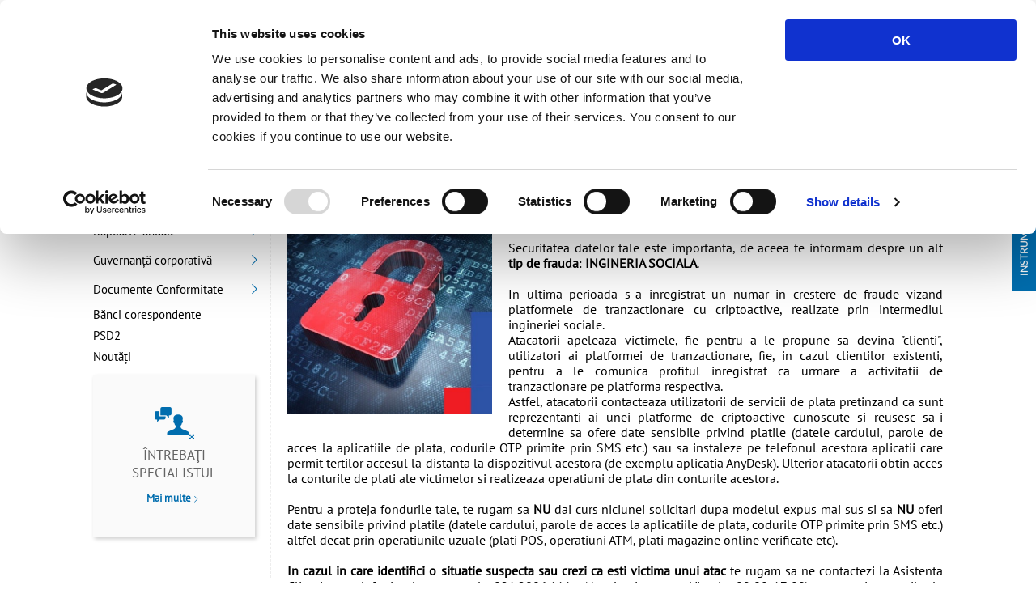

--- FILE ---
content_type: text/html; charset=UTF-8
request_url: https://brci.ro/ro/articol/atentie-la-frauda-de-tip-ingineria-sociala.html
body_size: 31709
content:
<!DOCTYPE HTML>
<html>
	<head>
		<meta charset="utf-8" />
		<meta name="viewport" content="width=device-width, initial-scale=1, maximum-scale=1, user-scalable=1" />
		<meta name="format-detection" content="telephone=no" />

        <!-- Google Tag Manager -->
        <script>(function(w,d,s,l,i){w[l]=w[l]||[];w[l].push({'gtm.start':
              new Date().getTime(),event:'gtm.js'});var f=d.getElementsByTagName(s)[0],
            j=d.createElement(s),dl=l!='dataLayer'?'&l='+l:'';j.async=true;j.src=
            'https://www.googletagmanager.com/gtm.js?id='+i+dl;f.parentNode.insertBefore(j,f);
          })(window,document,'script','dataLayer','GTM-PP2X4SD');
        </script>
        <!-- End Google Tag Manager -->

		
<title>BRCI</title>
<meta name="robots" content="index, follow" />
		<link rel="icon" type="image/x-icon" href="/images/favicon.ico" />
		<link rel="stylesheet" type="text/css" href="/css/reset.css" />
		<link rel="stylesheet" type="text/css" href="/css/smoothness/jquery-ui.custom.min.css" />
		<link rel="stylesheet" type="text/css" href="/css/selectboxit.css" />
		<link rel="stylesheet" type="text/css" href="/css/style.css" />
		<link rel="stylesheet" type="text/css" href="/css/AI.css" />

		<script type="text/javascript" src="/js/jquery-1.10.2.min.js"></script>
		<script type="text/javascript" src="/js/jquery-ui-1.10.3.custom.min.js"></script>
		<script type="text/javascript" src="/js/modernizr.custom.js"></script>
		<script type="text/javascript" src="/js/jquery.easing.js"></script>
		<script type="text/javascript" src="/js/sly.min.js"></script>
		<script type="text/javascript" src="/js/selectboxit.js"></script>
		<script type="text/javascript" src="/js/scripts.js"></script>
		<script type="text/javascript" src="/js/jquery.bpopup.min.js"></script>
		<script type="text/javascript" src="/js/popup.js"></script>
		<!--[if lt IE 9]>
		<script type="text/javascript" src="/js/respond.min.js"></script>
		<![endif]-->
		<!--[if lt IE 10]>
		<script type="text/javascript" src="/js/jquery.placeholder.js"></script>
		<script type="text/javascript">
		$(document).ready(function() {
			$('input, textarea').placeholder();
		});
		</script>
		<![endif]-->

		<!-- <script id="Cookiebot" src="https://consent.cookiebot.com/uc.js" data-cbid="6ed2a045-c1c9-4fbc-a74b-694aec10f01f" data-blockingmode="auto" type="text/javascript" async></script> -->
		<script id="Cookiebot" src="https://consent.cookiebot.com/uc.js" data-cbid="6ed2a045-c1c9-4fbc-a74b-694aec10f01f" type="text/javascript" async></script>

		<script type="text/javascript">
		$(document).ready(function() {
			$('.searchSubmit').click(function() {
				var query = $('.searchInput').val();
				if (query.length == 0) {
					alert('Va rugam sa completati campul cu termenul cautat');
					return false;
				} else if (query.length < 3) {
					alert('Va rugam sa completati minim 3 caractere');
					return false;
				} else {
					$('#searchForm').submit();
				}
			});
		});
		</script>

		<script>
		$(window).load(function(){
		    $('element_to_pop_up').bPopup({
	            modalClose: false,
	            opacity: 0.6,
	            positionStyle: 'fixed' //'fixed' or 'absolute'
	        });
		});
		</script>

	</head>

	<body>
        <!-- Google Tag Manager (noscript) -->
        <noscript>
            <iframe src="https://www.googletagmanager.com/ns.html?id=GTM-PP2X4SD"
                          height="0" width="0" style="display:none;visibility:hidden">
            </iframe>
        </noscript>
        <!-- End Google Tag Manager (noscript) -->

		<header>
			<div class="menuRight">
				<div class="inner">
					<a href="/ro/agentii.html" class="button"><span class="ico locatii"></span>AGENȚII</a>
					<a href="/ro/agentii/program.html" class="button"><span class="ico program"></span>PROGRAM</a>
					<div class="clear"></div>
					<a class="btFb" href="https://www.facebook.com/pages/BRCI-Banca-Rom%C3%A2n%C4%83-de-Credite-%C5%9Fi-Investi%C5%A3ii/1414785792161177" target="_blank"><i class="icon-facebook"></i>Facebook</a>

					<a class="phone" href="tel:021 2006 111" ><i class="icon-phone-1"></i>+40 021 2006 111</a>
					<div class="btOpen"></div>
				</div>
			</div>

			<div class="deskHeader">
				<div class="topUtil">
					<a href="#" class="btUtil openCurs"><i class="icon-valuta"></i>Curs valutar</a>
					<a href="/ro/agentii.html" class="btUtil"><i class="icon-location"></i>Agenții</a>
					<a href="/ro/contact.html" class="btUtil"><i class="icon-mail"></i>Contact</a>
					<div class="search">
						<form id="searchForm" action="/ro/cautare.html" method="post">
							<input type="text" name="Query" class="searchInput" placeholder="căutare"><button type="submit" class="searchSubmit"><i class="icon-search"></i></button>
						</form>
					</div>
					<!--
					<div class="language">
						<span class="label">Limba:</span>
						<a class="btLanguage" href="#">EN</a>
					</div>
					-->
				</div>
				<div class="topMenu">
	<a href="/" class="active">Persoane juridice<span class="triunghi"></span></a>
	<a href="/ro/persoane-fizice.html" >Persoane fizice<span class="triunghi"></span></a>
		</div>				<div class="clear"></div>
				<div class="mainMenu clearfix">
	<a class="logo" href="/"></a>

    <div class="IBzone sda-IBzone">
		<div class="phone sda-new-phone">
            <div class='phone-icon'>
                <i class="icon-phone-1 sda-rotate"></i>
            </div>
            <div class='asistenta'>
                <div>Asistență Clienţi:</div>
                <a href="tel:++40212006111" class="sda-tel-link">+4 021.20.06.111</a>
            </div>
        </div> 
		<div class="selectorIbank">
            <div class="clickSelect1">
                <a href="https://onlinebanking.brci.ro/" target="_blank">BRCI iBanking</a>
            </div>
            <div class="list sda-list">
<!--                <a href="https://ibanking.brci.ro/Corporate/" target="_blank">BRCI iBanking Corporate</a>-->
            </div>
        </div>
    </div>
	<nav>
		<div class="categorie">Operațiuni curente
			<div class="spacer"></div>
			<div class="submenu">
				<div class="title">Operațiuni curente</div>
				<ul>
					<li><a href="/ro/produse/cont-curent-pj.html">Cont curent</a></li>
					<li><a href="/ro/produse/.html"></a></li>
					<li><a href="/ro/produse/card-mastercard-business.html">Card Mastercard Business</a></li>
					<li><a href="/ro/produse/card-mastercard-netopia-business.html">Card Mastercard NETOPIA Business</a></li>
					<li><a href="/ro/produse/card-mastercard-paypoint-business.html">Card Mastercard PayPoint Business</a></li>
					
				  
				</ul>
				<a href="/ro/intreaba-specialistul-pj.html" class="btAsk">
					<span class="cell">
						<img src="/images/intreaba_specialistul.png" /><span class="label">ÎNTREBAŢI SPECIALISTUL</span>
					</span>
				</a>
			</div>
		</div>
		<div class="categorie">Credite
			<div class="spacer"></div>
			<div class="submenu">
				<div class="title">Credite</div>
				<ul>
					<li><a href="/ro/produse/plafon-de-creditare.html">Plafon de creditare</a></li>
					<li><a href="/ro/produse/linia-de-credit.html">Linie de credit</a></li>
					<li><a href="/ro/produse/overdraft-1.html">Overdraft</a></li>
					<li><a href="/ro/produse/plafon-de-trezorerie.html">Plafon de trezorerie</a></li>
					<li><a href="/ro/produse/creditul-de-investitie.html">Credit de investiții</a></li>
				</ul>
				<a href="/ro/intreaba-specialistul-pj.html" class="btAsk">
					<span class="cell">
						<img src="/images/intreaba_specialistul.png" /><span class="label">ÎNTREBAŢI SPECIALISTUL</span>
					</span>
				</a>
			</div>
		</div>
		<a class="categorie" href="/ro/produse/factoring.html">Factoring</a>

		<div class="categorie">Operațiuni documentare
			<div class="spacer"></div>
			<div class="submenu">
				<div class="title">Operațiuni documentare</div>
				<ul>
					<li><a href="/ro/produse/acreditivul-documentar.html">Acreditiv documentar</a></li>
					<li><a href="/ro/produse/scrisoare-garantie.html">Scrisoare de garanție</a></li>
					<li><a href="/ro/produse/incasoul.html">Incaso</a></li>
				</ul>
				<a href="/ro/intreaba-specialistul-pj.html" class="btAsk">
					<span class="cell">
						<img src="/images/intreaba_specialistul.png" /><span class="label">ÎNTREBAŢI SPECIALISTUL</span>
					</span>
				</a>
			</div>
		</div>

		<div class="categorie">Trezorerie
			<div class="spacer"></div>
			<div class="submenu">
				<div class="title">Trezorerie</div>
				<ul>
					<li><a href="/ro/produse/depozite.html">Depozite la termen</a></li>
					<li><a href="/ro/produse/titluri-de-stat.html">Titluri de stat</a></li>
				</ul>
				<a href="/ro/intreaba-specialistul-pj.html" class="btAsk">
					<span class="cell">
						<img src="/images/intreaba_specialistul.png" /><span class="label">ÎNTREBAŢI SPECIALISTUL</span>
					</span>
				</a>
			</div>
		</div>
	</nav>
	<div class="clear"></div>
</div>




<!--
<div class="mainMenu clearfix">
	<a class="logo" href="/ro/persoane-fizice.html"></a>

	<div class="IBzone">
		<div class="phone">BRCI 24/7 <i class="icon-phone-1"></i> +4 021 2006 111</div>
		<a class="btIB" target="_blank" href="https://onlinebanking.brci.ro/">INTERNET BANKING<i class="icon-lock"></i></a>
	</div>
	<nav>
		<div class="categorie">Produse creditare
			<div class="spacer"></div>
			<div class="submenu">
				<div class="title">Produse creditare</div>
				<ul>
					<li><a href="/ro/produse/plafon-de-creditare.html"><i class="icon-brci"></i>Plafon de creditare</a></li>
					<li><a href=""><i class="icon-brci redtxt"></i></a></li>
					<li><a href="/ro/produse/linia-de-credit.html"><i class="icon-brci"></i>Linie de credit</a></li>
					<li><a href=""><i class="icon-brci redtxt"></i></a></li>
					<li><a href="/ro/produse/plafon-de-trezorerie.html"><i class="icon-brci"></i>Plafon de trezorerie</a></li>
					<li><a href="/ro/produse/creditul-de-investitie.html"><i class="icon-brci redtxt"></i>Credit de investiții</a></li>
				</ul>
				<a href="/ro/intreaba-specialistul-pj.html" class="btAsk">
					<span class="cell">
						<img src="/images/intreaba_specialistul.png" /><span class="label">ÎNTREBAŢI SPECIALISTUL</span>
					</span>
				</a>
			</div>
		</div>
		<div class="categorie">Afaceri documentare
			<div class="spacer"></div>
			<div class="submenu">
				<div class="title">Afaceri documentare</div>
				<ul>
					<li><a href="/ro/produse/acreditivul-documentar.html"><i class="icon-brci"></i>Acreditiv documentar</a></li>
					<li><a href="/ro/produse/scrisoare-garantie.html"><i class="icon-brci"></i>Scrisoare de garanție</a></li>
					<li><a href="/ro/produse/incasoul.html"><i class="icon-brci redtxt"></i>Incaso</a></li>
					<li><a href=""><i class="icon-brci"></i></a></li>
				</ul>
				<a href="/ro/intreaba-specialistul-pj.html" class="btAsk">
					<span class="cell">
						<img src="/images/intreaba_specialistul.png" /><span class="label">ÎNTREBAŢI SPECIALISTUL</span>
					</span>
				</a>
			</div>
		</div>

		<div class="categorie">Tranzacții bancare
			<div class="spacer"></div>
			<div class="submenu">
				<div class="title">Tranzacții bancare</div>
				<ul>
					<li><a href="/ro/produse/cont-curent-pj.html"><i class="icon-brci"></i>Cont curent</a></li>
					<li><a href=""><i class="icon-brci"></i></a></li>
					<li><a href=""><i class="icon-brci redtxt"></i></a></li>
					<li><a href="/ro/produse/.html"><i class="icon-brci redtxt"></i></a></li>
					<li><a href="/ro/produse/depozite.html"><i class="icon-brci redtxt"></i>Depozite la termen</a></li>
				</ul>
				<a href="/ro/intreaba-specialistul-pj.html" class="btAsk">
					<span class="cell">
						<img src="/images/intreaba_specialistul.png" /><span class="label">ÎNTREBAŢI SPECIALISTUL</span>
					</span>
				</a>
			</div>
		</div>
		<a class="categorie" href="/ro/produse/factoring.html">Factoring</a>
		<a class="categorie" href="/ro/industrii.html">Industrii</a>
	</nav>
	<div class="clear"></div>
</div>
-->
			</div>

			<div class="mobileHeader">
				<div class="topMenu">
					<div class="btMobileMenu"><i class="icon-menu"></i></div>
					<a class="logo" href="/ro/persoane-fizice.html"></a>
					<!--<a class="btLanguage" href="#">EN</a>-->
					<a class="mobileSearch" href="/ro/cautare.html"><i class="icon-search"></i></a>
					<a class="phone" href="tel:021 2006 111" ><i class="icon-phone-1"></i>+40 021 2006 111</a>
					<div class="clear"></div>
				</div>
				<nav>
	<div class="menu">
		<ul>
			<li>
				<a href="/ro/persoane-fizice.html">Persoane fizice</a>
				<div class="plus"><i class="icon-right-open-big"></i></div>
				<div class="clear"></div>
			</li>
			<li class="submenu">
				<ul>
					<li><a href="/ro/produse/cont-curent.html">Cont curent / Cont de plati cu servicii de baza</a></li>
					<li><a href="/ro/produse/vreau-card-card-de-debit.html">Card de debit</a></li>
<!--					<li><a href=""></a></li>
					<li><a href=""></a></li>
					<li><a href=""></a></li>
					<li><a href=""></a></li>
					<li><a href=""></a></li>
					<li><a href=""></a></li>
					<li><a href=""></a></li>
					<li><a href=""></a></li>
					<li><a href=""></a></li>
					<li><a href=""></a></li>-->
				</ul>
			</li>
			<li>
				<a href="/">Persoane Juridice</a>
				<div class="plus"><i class="icon-right-open-big"></i></div>
				<div class="clear"></div>
			</li>
			<li class="submenu">
				<ul>
					<li><a href="/ro/produse/cont-curent-pj.html">Cont curent</a></li>
					<li><a href="/ro/produse/card-mastercard-business.html">Card Mastercard Business</a></li>
<!--					<li><a href=""></a></li>-->
					<li><a href="/ro/produse/card-mastercard-netopia-business.html">Card Mastercard NETOPIA Business</a></li>
					<li><a href="/ro/produse/card-mastercard-paypoint-business.html">Card Mastercard PayPoint Business</a></li>
					<li><a href="/ro/produse/plafon-de-creditare.html">Plafon de creditare</a></li>
					<li><a href="/ro/produse/linia-de-credit.html">Linie de credit</a></li>
					<li><a href="/ro/produse/overdraft-1.html">Overdraft</a></li>
					<li><a href="/ro/produse/plafon-de-trezorerie.html">Plafon de trezorerie</a></li>
					<li><a href="/ro/produse/creditul-de-investitie.html">Credit de investiții</a></li>
					<li><a href="/ro/produse/factoring.html">Factoring</a></li>
					<li><a href="/ro/produse/acreditivul-documentar.html">Acreditiv documentar</a></li>
					<li><a href="/ro/produse/scrisoare-garantie.html">Scrisoare de garanție</a></li>
					<li><a href="/ro/produse/incasoul.html">Incaso</a></li>
					<li><a href="/ro/produse/depozite.html">Depozite la termen</a></li>
					<li><a href="/ro/produse/titluri-de-stat.html">Titluri de stat</a></li>
				</ul>
			</li>
			<li>
				<a href="/ro/articol/private-banking.html">Private banking</a>
				<div class="plus"><i class="icon-right-open-big"></i></div>
				<div class="clear"></div>
			</li>
			<li class="submenu">
				<ul>
					<li><a href="/ro/articol/private-banking.html">Despre noi</a></li>
					<li><a href="/ro/articol/produse-si-servicii-private-banking.html">Produse</a></li>
					<li><a href="/ro/articol/contact-private-banking.html">Contact</a></li>
				</ul>
			</li>
			<li><a href="/ro/industrii.html">Industrii</a></li>
			<li><a href="/ro/noutati.html">Noutati</a></li>
			<li><a href="#" class="openCurs">Curs valutar</a></li>
			<li><a href="/ro/agentii.html">Agenții</a></li>
			<li><a href="/ro/intreaba-specialistul.html">Întrebați specialistul</a></li>
            <li><a href="https://onlinebanking.brci.ro/" target="_blank">BRCI iBanking</a></li>
<!--			<li><a href="https://ibanking.brci.ro/Corporate/" target="_blank">BRCI iBanking Corporate</a></li>-->
			<li><a href="/ro/contact.html">Contact</a></li>
		</ul>
	</div>
	<div class="clear"></div>
</nav>
				<div class="clear"></div>
			</div>
		</header>
					<div class="wrapper">
				
		<div class="breadcrumbs">
			<ul>
				<li class="first"><a href="/ro/persoane-fizice.html">BRCI</a><i class="icon-arrow"></i></li>
		<li><a href="/ro/noutati.html">Noutati</a><i class="icon-arrow"></i></li>
<li>Atentie la frauda de tip INGINERIA SOCIALA</li>

			</ul>
		</div>
										<section>
					<div class="sidebar">
	<p class="sidebarTitle">Despre BRCI</p>
	<div class="sideMenu">
		<a href="/ro/articol/despre-brci.html" class="sectionLink ">Cine suntem</a>
		<div class="sectionHead">
			<p class="sectionLink">Rapoarte anuale</p>
			<div class="arrow"><i class="icon-right-open-big"></i></div>
		</div>
		<ul class="submenu ">
			<!--<li><a href="/ro/articol/situatii-financiare.html" > Situații financiare</a></li>-->
			<li><a href="/ro/articol/raport-cerinte-de-publicare-si-transparent.html" > Rapoarte anuale</a></li>
		</ul>
				<div class="sectionHead" style="margin-top: 20px">
			<p class="sectionLink">Guvernanță corporativă</p>
			<div class="arrow"><i class="icon-right-open-big"></i></div>
		</div>
		<ul class="submenu ">
						<!-- <li><a href="/ro/echipa-conducere.html" class=""> Echipa de conducere</a></li>-->
						<li><a href="/ro/consiliu-supraveghere.html""> Consiliul de Supraveghere</a></li>
			<li><a href="/ro/directorat.html""> Directorat</a></li>
<!--			<li><a href="--><!--" --><!--class="active"--><!--"> Directorat</a></li>-->
			<li><a href="/ro/articol/actionariat.html"> Acționariat</a></li>
<!--			<li><a href="--><!--" --><!--class="active"--><!--<!--</a></li>-->
		</ul>
		<div class="sectionHead" style="margin-top: 20px;">
			<p class="sectionLink">Documente Conformitate</p>
			<div class="arrow"><i class="icon-right-open-big"></i></div>
		</div>
		<ul class="submenu ">
			<li><a href="/ro/articol/chestionar-anti-spalare-de-bani.html" > Chestionar Wolfsberg si Declaratie UBO</a></li>
			<li><a href="/ro/articol/fatca-pentru-banci-si-institutii-financiare.html" > FATCA pentru bănci și instituții financiare</a></li>
			<li><a href="/ro/articol/us-patriot-act.html" > US Patriot Act</a></li>
			<li><a href="/ro/articol/mifid.html" > MiFID</a></li>
		</ul>
		<a href="/ro/articol/banci-corespondente.html" class="sectionLink ">Bănci corespondente</a>
		<a href="/ro/articol/psd2.html" class="sectionLink ">PSD2</a>
		<a href="/ro/noutati.html" class="sectionLink ">Noutăți</a>
	</div>

	<a class="btBox" href="/ro/intreaba-specialistul.html">
		<span class="table">
			<span class="cell">
				<span class="ico ask"></span>
				<span class="label">ÎNTREBAŢI<br>SPECIALISTUL</span>
				<span class="more">Mai multe<i class="icon-right-open-big"></i></span>
			</span>
		</span>
		<span class="overTL"><img src="/images/over_tl.png"></span>
		<span class="overBR"><img src="/images/over_br.png"/></span>
	</a>
</div>					<article  class="rightSide">
	<div class="pageTitle">Atentie la frauda de tip INGINERIA SOCIALA</div>
	<span class="articleImage"><img src="/files/articles/94_Lacat rosu.jpg" /></span>	<div class="content ">
		<p style="text-align: justify; margin: 0px"><span lang="RO" style="font-size: 12pt; line-height: 107%">Draga client</span></p>

<p style="text-align: justify; margin: 0px"><span lang="RO" style="font-size: 12pt; line-height: 107%; font-family: &quot;Times New Roman&quot;, serif">&nbsp;</span></p>

<p style="text-align: justify; margin: 0px"><span lang="RO" style="font-size: 12pt; line-height: 107%">Securitatea datelor tale este importanta, de aceea te informam despre un alt <b>tip de frauda</b>: <b>INGINERIA SOCIALA</b>.</span></p>

<p style="text-align: justify; margin: 0px"><span lang="RO" style="font-size: 12pt; line-height: 107%">&nbsp;</span></p>

<p style="text-align: justify; margin: 0px"><span lang="RO" style="font-size: 12pt; line-height: 107%">In ultima perioada s-a inregistrat un numar in crestere de fraude vizand platformele de tranzactionare cu criptoactive, realizate prin intermediul ingineriei sociale.</span></p>

<p style="text-align: justify; margin: 0px"><span lang="RO" style="font-size: 12pt; line-height: 107%">Atacatorii apeleaza victimele, fie pentru a le propune sa devina &quot;clienti&quot;, utilizatori ai platformei de tranzactionare, fie, in cazul clientilor existenti, pentru a le comunica profitul inregistrat ca urmare a activitatii de tranzactionare pe platforma respectiva.</span></p>

<p style="text-align: justify; margin: 0px"><span lang="RO" style="font-size: 12pt; line-height: 107%">Astfel, atacatorii contacteaza utilizatorii de servicii de plata pretinzand ca sunt reprezentanti ai unei platforme de criptoactive cunoscute si reusesc sa-i determine sa ofere date sensibile privind platile (datele cardului, parole de acces la aplicatiile de plata, codurile OTP primite prin SMS etc.) sau sa instaleze pe telefonul acestora aplicatii care permit tertilor accesul la distanta la dispozitivul acestora (de exemplu aplicatia AnyDesk). Ulterior atacatorii obtin acces la conturile de plati ale victimelor si realizeaza operatiuni de plata din conturile acestora.</span></p>

<p style="text-align: justify; margin: 0px"><span lang="RO" style="font-size: 12pt; line-height: 107%">&nbsp;</span></p>

<p style="text-align: justify; margin: 0px"><span lang="RO" style="font-size: 12pt; line-height: 107%">Pentru a proteja fondurile tale, te rugam sa <b>NU</b> dai curs niciunei solicitari dupa modelul expus mai sus si sa <b>NU</b> oferi date sensibile privind platile (datele cardului, parole de acces la aplicatiile de plata, codurile OTP primite prin SMS etc.) altfel decat prin operatiunile uzuale (plati POS, operatiuni ATM, plati magazine online verificate etc).</span></p>

<p style="text-align: justify; margin: 0px">&nbsp;</p>

<p style="text-align: justify; margin: 0px"><b><span lang="RO" style="font-size: 12pt; line-height: 107%">In cazul in care identifici o situatie suspecta sau crezi ca esti victima unui atac</span></b><span lang="RO" style="font-size: 12pt; line-height: 107%"> te rugam sa ne contactezi la Asistenta Clienti - telefonic la numarul 021.2006.111 (de Luni pana Vineri, 09:00-17:00) sau prin email, la adresa</span><span lang="RO" style="">&nbsp;</span><a href="mailto:asistenta.clienti@brci.ro" target="_blank"><span lang="RO" style="font-size: 12pt; line-height: 107%">asistenta.clienti@brci.ro</span></a><span lang="RO" style="font-size: 12pt; line-height: 107%">.</span></p>

<p style="text-align: justify; margin: 0px">&nbsp;</p>

<p style="margin: 0px; text-align: justify"><span lang="RO" style="font-size: 12pt; line-height: 107%">Ramai in siguranta,</span></p>

<p><span lang="RO" style="font-size: 12pt; line-height: 107%">Echipa BRCI</span></p>		<div class="clear"></div>
	</div>
	<div class="clear"></div>
						
</article>
					<div class="clear"></div>
				</section>
						<footer>
				<div class="line"><div class="left"><img src="/images/footer_left.png"/></div><div class="right"><img src="/images/footer_right.png" /></div></div>
				<div class="column">
					<ul>
						<li class="head">Persoane fizice</li>
						<li><a href=""></a></li>
						<li><a href=""></a></li>
						<li><a href="/ro/produse/overdraft.html">Overdraft</a></li>
						<li><a href="/ro/produse/depozitul-la-termen.html">Depozite la termen</a></li>
						<li><a href=""></a></li>
						<li><a href="/ro/produse/vreau-card-card-de-debit.html">Card de debit</a></li>
					</ul>
				</div>
				<div class="column">
					<ul>
						<li class="head">Persoane juridice</li>
						<li><a href="/ro/produse/depozite.html">Depozite la termen</a></li>
						<li><a href="/ro/produse/linia-de-credit.html">Linie de credit</a></li>
						<li><a href="/ro/produse/plafon-de-creditare.html">Plafon de creditare</a></li>
						<li><a href="/ro/produse/scrisoare-garantie.html">Scrisoare de garanție</a></li>
						<li><a href="/ro/produse/factoring.html">Factoring</a></li>
						<li><a href="/ro/produse/card-mastercard-business.html">Card Mastercard Business</a></li>
					</ul>
				</div>
				<div class="column">
					<ul>
						<li class="head">BRCI</li>
						<li><a href="/ro/articol/despre-brci.html">Despre noi</a></li>
						<li><a href="/ro/articol/banci-corespondente.html">Bănci corespondente</a></li>
						<li><a href="/ro/noutati.html">Noutăți</a></li>
						<li><a href="/ro/articol/psd2.html">PSD2</a></li>
						<li><a href="/ro/articol/securitate-plati-online-cu-cardul.html">BRCI Secure</a></li>
						<li><a href="/ro/contact.html">Contact</a></li>
					</ul>
				</div>
				<div class="column">
					<ul>
						<li class="head">Utile</li>
						<li><a href="/ro/articol/termeni-si-conditii-de-utilizare-a-serviciului-3dsecure.html">Termeni 3DSecure</a></li>
						<li><a href="/ro/articol/protectia-datelor-cu-caracter-personal.html">Protecția datelor cu caracter personal</a></li>
						<li><a href="https://anpc.ro/" target="_blank">ANPC</a></li>
						<li><a href="/ro/articol/securitatea-informatiei.html">Securitate si Antifrauda</a></li>
						<li><a href="https://sigurantaonline.ro/" target="_blank">Siguranta Online</a></li>
						<li><a href="/ro/articol/garantarea-depozitelor.html">Garantarea depozitelor</a></li>
											</ul>
				</div>
				<div class="copy">&copy; Banca Română de Credite și Investiții 2014<br>Toate drepturile rezervate
				<br>
				<br>
				<br>
				<div>
				<div><a href="https://anpc.ro/ce-este-insolventa-persoanelor-fizice/" 
						target="_blank"><img src='/images/insolventa-icon.png'></a></div>

				</div>
				<div class="clear"></div>
				<div class="btUp"><i class="icon-up-open-big"></i></div>
			</footer>
		</div>

		<div class="popup">
			<script type="text/javascript" src="/js/cursValutar.js"></script>
			<script type="text/javascript">
			$(document).ready(function() {
				$('#datepicker-currency').val('16.01.2026');
				getRates('16.01.2026');
			});
			</script>
			<div class="inner">
                <div class="p-20">
                    <div class="close"><i class="icon-cancel"></i></div>
                    <div class="title"><div class="ico"></div>Curs valutar casă de schimb</div>
                    <div class="filter"><label class="date">Alegeți data</label><input type="text" id="datepicker-currency" class="input" readonly style="cursor: pointer"></div>
                    <div class="clear"></div>
                    <div class="table">
                        <div class="head">
                            <div class="cell first">Valută</div>
                            <div class="cell">Cumpărare</div>
                            <div class="cell last">Vânzare</div>
                        </div>
                        <div class="row">
                            <div class="cell first" ><span class="ico3"></span>EURO</div>
                            <div class="cell" data-id="EUR_Buy">4.3950</div>
                            <div class="cell last" data-id="EUR_Sell">-</div>
                        </div>
                        <div class="row">
                            <div class="cell first" ><span class="ico4"></span>USD</div>
                            <div class="cell" data-id="USD_Buy">-</div>
                            <div class="cell last" data-id="USD_Sell">-</div>
                        </div>
                    </div>
                </div>
                <div class="nota">
                  <!--  <img src="/images/logo-brci.png" class="logoPopup"/>-->
                    <p>NOTĂ:<br>Cursurile valutare au caracter informativ și sunt din perspectiva băncii.<br>BRCI își rezervă dreptul de a modifica cursurile în orice moment, în funcție de condițiile/evoluția pieței</p>
                    <div class="clear"></div>
                </div>
                <div class="divider"></div>
                <div class="second p-20">
                    <div class="close"><i class="icon-cancel"></i></div>
                    <div class="title"><div class="ico2"></div>Curs valutar tranzacții cu cardul</div>
                    <div class="clear"></div>
                    <div class="table">
                        <div class="head">
                            <div class="cell first">Curs valutar BNR: EUR - RON</div>
                        </div>
                        <div class="row">
                            <div class="cell first" data-id="BNR_EUR">1 EUR = 4.9259 RON</div>
                            <div class="cell middle" style="width: 50%">Comision conversie valutara practicat de BRCI pentru tranzactiile realizate in alta moneda decat cea a cardului</div>
                            <div class="cell last">2%</div>
                        </div>
                    </div>
                </div>
                <div class="second p-x-20">
                    <div class="close"><i class="icon-cancel"></i></div>
                    <div class="clear"></div>
                    <div class="table">
                        <div class="head">
                            <div class="cell first">Curs valutar BCE <span style="font-weight:300;">(Banca Centrala Europeana)</span>: EUR - RON*</div>
                        </div>
                        <div class="row">
                            <div class="cell first" data-id="EUR_TO_RON">1 EUR = 4.9259 RON</div>
                            <div class="cell middle" style="width: 50%">Comision conversie valutara practicat de BRCI pentru tranzactiile realizate in alta moneda decat cea a cardului</div>
                            <div class="cell last" data-id="BRCI_MARJA_BCE">2.02%</div>
                        </div>
                    </div>
                </div>
                <div class="nota">
                  <!--  <img src="/images/logo-brci.png" class="logoPopup"/>-->
                    <p>*Banca Centrală Europeană publică în jurul orei 16:00 (ora Europei Centrale) cursurile de referință ale euro pentru monedele oficiale ale statelor membre din afara zonei euro precum și pentru cele mai tranzacționate monede.
                        Cursurile de referință ale euro stabilite de BCE au caracter informativ.</p>
				    <div class="clear"></div>
                </div>
                <div class="clear"></div>
			</div>
		</div>
		<div class="popupBg"></div>
		<!-- Element to pop up -->
		<div id="element_to_pop_up">
			<!-- <a class="b-close">x<a/> -->
			<div id="popup-container">
			<!-- Element to pop up	<img src="http://brci.ro/public/images/BRCI-iCont.jpg" width="100%" />  -->
			</div>
		</div>

		<style>
			.deskHeader .sda-new-phone {
				flex-wrap: wrap;
				background: #fff;
				color: #006dae;
				padding:2px;
			}

			.sda-new-phone>span,
			.sda-new-phone>a
			{
				display: block;
				width:100%;
				text-align: center;
				color: #006dae;
			}
			.sda-new-phone .asistenta{
				width: 75%;
				text-align: left;
			}
			.sda-new-phone .sda-tel-link{
				color:#006dae !important;
				font-weight: 900;
				margin-left:0px;
				font-size:15px;
			}

			.sda-new-phone .phone-icon{
				width: 25%;
			}

			.deskHeader .phone i{
				font-size:20px;
			}


			.topMenu{

			}

			@media (max-width: 530px){
				.mobileHeader .phone {
					display: inline;
				}
			}
			

		</style>


	</body>
</html>


--- FILE ---
content_type: text/css
request_url: https://brci.ro/css/reset.css
body_size: 1094
content:
html, body, div, span, object, iframe,
h1, h2, h3, h4, h5, h6, p, blockquote, pre,
a, abbr, acronym, address, big, cite, code,
del, dfn, em, img, ins, kbd, q, samp,
small, strike, strong, sub, sup, tt, var,
b, u, i, dl, dt, dd, ol, ul, li,
fieldset, form, label, legend,
table, caption, tbody, tfoot, thead, tr, th, td, input, button, textarea {margin:0;padding:0;border:0;outline:0;}
body {height:100%;}
ol, ul {list-style:none}
html {height:100%;}
strong{ font-weight:bold;}
.alignLeft{ float:left;}
.alignRight{ float:right;}
.clear, br.clear{ clear:both; font-size:1px; line-height:1px; height:0 !important; margin:0; padding:0;}
form{ margin:0; padding:0 ;}
input, textarea{ font: 12px Arial, Helvetica, sans-serif;}
*, *:before, *:after {
  -moz-box-sizing: border-box; -webkit-box-sizing: border-box; box-sizing: border-box;
 }
.clearfix:after {
    content: ".";
    display: block;
    clear: both;
    visibility: hidden;
    line-height: 0;
    height: 0;
}
.clearfix {
    display: inline-block;
}
html[xmlns] .clearfix {
    display: block;
}
* html .clearfix {
    height: 1%;
}



--- FILE ---
content_type: text/css
request_url: https://brci.ro/css/style.css
body_size: 53205
content:
@font-face {
	font-family: 'PTSansNarrow';
	src: url('../font/PTN57F_W.eot');
	src:
	     url('../font/PTN57F_W.eot?#iefix') format('embedded-opentype'),
	     url('../font/PTN57F_W.woff') format('woff'),
	     url('../font/PTN57F_W.ttf') format('truetype'),
	     url('../font/PTN57F_W.svg#PTSans-Narrow') format('svg');
	font-weight: normal;
	font-style: normal;
}
@font-face {
	font-family: 'PTSansRegular';
	src: url('../font/PTS55F_W.eot');
	src:
	     url('../font/PTS55F_W.eot?#iefix') format('embedded-opentype'),
	     url('../font/PTS55F_W.woff') format('woff'),
	     url('../font/PTS55F_W.ttf') format('truetype'),
	     url('../font/PTS55F_W.svg#PTSans-Regular') format('svg');
	font-weight: normal;
	font-style: normal;
}
@font-face {
  font-family: 'fontello';
  src: url('../font/fontello.eot?26573260');
  src: url('../font/fontello.eot?26573260#iefix') format('embedded-opentype'),
       url('../font/fontello.woff?26573260') format('woff'),
       url('../font/fontello.ttf?26573260') format('truetype'),
       url('../font/fontello.svg?26573260#fontello') format('svg');
  font-weight: normal;
  font-style: normal;
}
/* Chrome hack: SVG is rendered more smooth in Windozze. 100% magic, uncomment if you need it. */
/* Note, that will break hinting! In other OS-es font will be not as sharp as it could be */
/*
@media screen and (-webkit-min-device-pixel-ratio:0) {
  @font-face {
    font-family: 'fontello';
    src: url('../font/fontello.svg?48929777#fontello') format('svg');
  }
}
*/

 [class^="icon-"]:before, [class*=" icon-"]:before {
  font-family: "fontello";
  font-style: normal;
  font-weight: normal;
  speak: none;

  display: inline-block;
  text-decoration: inherit;
  width: 1em;
  margin-right: .2em;
  text-align: center;
  /* opacity: .8; */

  /* For safety - reset parent styles, that can break glyph codes*/
  font-variant: normal;
  text-transform: none;

  /* fix buttons height, for twitter bootstrap */
  line-height: 1em;

  /* Animation center compensation - margins should be symmetric */
  /* remove if not needed */
  margin-left: .2em;

  /* you can be more comfortable with increased icons size */
  /* font-size: 120%; */

  /* Uncomment for 3D effect */
  /* text-shadow: 1px 1px 1px rgba(127, 127, 127, 0.3); */
}

#element_to_pop_up {
    background-color:#fff;
    border-radius:15px;
    color:#000;
    display:none;
    padding:20px;
    min-width:200px;
    min-height: 200px;
}

#popup-container {
    min-width:200px;
    min-height: 200px;
}

.b-close{
    cursor:pointer;
    position:absolute;
    right:10px;
    top:5px;
}

@media only screen and (max-width: 600px) {

#element_to_pop_up, #popup-container{
     width:100%;

  }
}

.icon-down-open:before { content: '\e800'; } /* '' */
.icon-left-open:before { content: '\e801'; } /* '' */
.icon-right-open:before { content: '\e802'; } /* '' */
.icon-down-open-big:before { content: '\e803'; } /* '' */
.icon-right-open-big:before { content: '\e804'; } /* '' */
.icon-left-open-big:before { content: '\e805'; } /* '' */
.icon-up-open-big:before { content: '\e806'; } /* '' */
.icon-cancel-squared:before { content: '\e807'; } /* '' */
.icon-up-open:before { content: '\e808'; } /* '' */
.icon-facebook:before { content: '\e809'; } /* '' */
.icon-search:before { content: '\e80a'; } /* '' */
.icon-brci:before { content: '\e80b'; } /* '' */
.icon-arrow:before { content: '\e80c'; } /* '' */
.icon-mail:before { content: '\e80d'; } /* '' */
.icon-arrow-combo:before { content: '\e80e'; } /* '' */
.icon-menu:before { content: '\e80f'; } /* '' */
.icon-lock-open:before { content: '\e810'; } /* '' */
.icon-lock:before { content: '\e811'; } /* '' */
.icon-location:before { content: '\e812'; } /* '' */
.icon-euro:before { content: '\e813'; } /* '' */
.icon-twitter:before { content: '\e814'; } /* '' */
.icon-instagram:before { content: '\e815'; } /* '' */
.icon-linkedin:before { content: '\e816'; } /* '' */
.icon-valuta:before { content: '\e817'; } /* '' */
.icon-down-open-mini:before { content: '\e818'; } /* '' */
.icon-left-open-mini:before { content: '\e819'; } /* '' */
.icon-right-open-mini:before { content: '\e81a'; } /* '' */
.icon-up-open-mini:before { content: '\e81b'; } /* '' */
.icon-cancel:before { content: '\e821'; } /* '' */
.icon-plus:before { content: '\e823'; } /* '' */
.icon-check:before { content: '\e824'; } /* '' */
.icon-wikipedia:before { content: '\e825'; } /* '' */
.icon-phone-1:before { content: '\e826'; } /* '' */


html{font-size:100%; font-family: "PTSansRegular", Arial, Helvetica, sans-serif; height:100%}
body { font-size: 14px; color:#000; background:#fff; height:100%}

a{ text-decoration:none}
.table{ display:block; display:table; height:100%;}
.cell{ display:table-cell; vertical-align:middle; height:100%}
* {webkit-transition: all .3s ease-in-out; -moz-transition: all .3s ease-in-out; -o-transition: all .3s ease-in-out; transition: all .3s ease-in-out; -ms-transition: all .3s ease-in-out; -webkit-tap-highlight-color: rgba(0,0,0,0); -webkit-tap-highlight-color: transparent; /* For some Androids */ }
.noTransform{ webkit-transition: none; -moz-transition:none; -o-transition:none; transition:none; -ms-transition:none;}

.bluetxt{color:#006DAE}
.redtxt{color:#E3161A}
.greytext{color:#939393}
.lightbluetxt{color:#0086D8}
.redHover{ color:#FF081A}

.topBackground{ position:absolute; top:120px; left:0; right:0; width:100%; height:500px; z-index:2; background:url(../images/bg.jpg) center top no-repeat; background-size:cover; max-width:1400px; margin:0 auto; display:block; }
.backBackground{ position:absolute; top:120px; left:0; right:0; width:100%; height:500px; z-index:0; background:url(../images/bg.jpg) center top no-repeat; background-size:cover; max-width:1400px; margin:0 auto; display:block; }

.wrapper{ width:100%; margin:0 auto; background:#fff; position:relative; z-index:1}
section{ width:100%; max-width:1070px; margin:0 auto; padding:0px 10px 0 10px; position:relative}
.homePage { padding-top:0; }

header{ width:100%; background:#FAFAFA; height:120px;  -webkit-box-shadow: 0px 5px 5px 0px rgba(0, 0, 0, 0.1); -moz-box-shadow: 0px 5px 5px 0px rgba(0, 0, 0, 0.1); box-shadow: 0px 5px 5px 0px rgba(0, 0, 0, 0.1); position:relative; z-index:5; top:0;}
header.homePage{ position:fixed; }

.wrapper.homePage section{padding:0 10px;}

.slideshow{  height:500px;  position:relative; width:100%; display:block; z-index:1; opacity:0; top:0px; overflow:hidden; webkit-transition: all 1s ease-in-out; -moz-transition: all 1s ease-in-out; -o-transition: all 1s ease-in-out; transition: all 1s ease-in-out; -ms-transition: all 1s ease-in-out; max-width:1400px; margin:0 auto}
.slideshow.visible{opacity:1;}
.pageTitle{ font: 50px "PTSansNarrow", Arial, Helvetica, sans-serif; color:#002942; padding:20px 20px 20px 0; width:100%; line-height:100%}
.slideshow .frame{ height:500px; overflow:hidden; width:100%; }
.slideshow .frame ul{ height:100%; width:400%; webkit-transition: none; -moz-transition:none; -o-transition:none; transition:none; -ms-transition:none; }
.slideshow .frame li{ height:100%; float:left; width:25%; text-align:center;}
.slideshow .pages{ text-align:center; position:absolute; bottom:-120px; left:0; right:0; margin:0 auto; width:100%; max-width:1050px}
.slideshow .pages li{ display:inline-block; height:70px; width:19.5%; margin:0 1px; font:21px "PTSansNarrow", Arial, Helvetica, sans-serif; line-height:100%; text-align:center; background:#fff; color:#000; padding:0 10px; cursor:pointer; position:relative;}
.slideshow .pages li a{color:#000;}
.slideshow .pages li.active{ background:#E3161A; color:#fff}
.slideshow .pages li.active a{color:#fff}
.slideshow .pages li .cell, .slideshow .pages li .table{ text-align:center; width:100%; webkit-transition: none; -moz-transition:none; -o-transition:none; transition:none; -ms-transition:none;}
.triunghirosuTop{ background:url(../images/triunghi_rosu_top.png) no-repeat; width:17px; height:8px; display:none}
.slideshow .triunghirosuTop{ position:absolute; left:50%; margin-left:-8px; top:-8px; z-index:1; }
.slideshow .active .triunghirosuTop{ display:block}
.slideshow .frame li a{  width:100%; height:100%; display:none; position:relative}
.slideshow.visible .frame li a{display:block;}
.textMobile{ display:none; background: rgba(227,22,26,0.7); color:#fff; font-size:16px; padding:5px 0 5px 0px; width:100%; position:absolute; z-index:2; text-align:center; bottom:0; line-height:100%}


.stopScroll { height: 100%; overflow: hidden;}

footer{ width:100%; padding:40px 0 20px 0; color:#939393; font-size:13px; position:relative; max-width:1050px; margin:0 auto; z-index:1}
footer .line{ width:100%; position:relative; height:16px; border-bottom:1px solid #C3C3C3; margin:0 auto 20px}
footer .line .left{ width:16px; position:absolute; left:0; top:0;}
footer .line .right{ width:16px; position:absolute; right:0; top:0;}
footer .column{ float:left; width:17%; margin:0 1.3% 10px 0; min-width:150px}
footer .copy{ float:right; text-align:right; width:25%; min-width:258px; margin-bottom:20px}
footer .column ul li{ line-height:100%; margin-bottom:7px; padding-left:0px;}
footer .column ul li.head{ font-size:110%; color:#006DAE; padding-left:0}
footer .column ul li.head i{ color:#E3161A}
footer .column ul li a{ color:#939393}
footer .column ul li a:hover{color:#0086D8}
.btUp{ width:26px; height:24px; cursor:pointer; bottom:0; right:0; z-index:0; position:absolute; color:#E3161A; background:#fff; border:4px solid #E3161A; text-align:center; border-bottom:none; line-height:20px; display:none}
.btUp:hover{color:#fff; background:#E3161A;}

.deskHeader{ width:100%; max-width:1050px; margin:0 auto }
.deskHeader .topMenu{ float:left; padding:9px 0 0 0; margin:0 0 0 200px}
.deskHeader .topMenu a{ display:inline-block; height:36px; line-height:32px; padding:0 10px; color:#939393; position:relative}
.deskHeader .topMenu a:hover{ color:#006DAE}
.deskHeader .topMenu a.active{ background:#006DAE; color:#fff}
.deskHeader .topUtil{ float:right; padding:4px 0 0 0; line-height:34px; height:38px }
.deskHeader .btUtil{ color:#939393; margin:0 10px 0 0; padding:5px 0 0 0; display:inline-block; height:26px; line-height:26px}
.deskHeader .btUtil:hover{ color:#006DAE}
.deskHeader .btUtil i{ color:#006DAE; font-size:130%; }
.deskHeader .search{ padding:0 0 0 5px; display:inline-block }
.deskHeader .searchInput{ width:120px; background:#fff; border:1px solid #ECECEC; display:inline-block; height:32px; line-height:32px; text-align:center; -webkit-border-radius: 5px;
-moz-border-radius: 5px; border-radius: 5px; vertical-align:middle}
.deskHeader .searchSubmit{ font-size:20px; width:32px; height:32px; line-height:32px;border:1px solid #ECECEC;display:inline-block; background:#fff; color:#006DAE; -webkit-border-radius: 5px; -moz-border-radius: 5px; border-radius: 5px; text-align:center; vertical-align:middle; cursor:pointer; margin-left:2px}
.deskHeader .searchSubmit:hover{ color:#0086D8}
.deskHeader .language{display:inline-block; margin:0px 10px 0 20px; padding:0px 0 0px 0}
.deskHeader .label{ color:#939393;}
.deskHeader .btLanguage{ height:22px; line-height:22px; padding:0 10px; background:#EDEDED; color:#939393; display:inline-block}
.deskHeader .btLanguage:hover{background:#E3161A; color:#fff;}
.deskHeader .mainMenu{ height:100px; width:100%; -webkit-box-shadow: 0px 0px 5px 0px rgba(0, 0, 0, 0.15); -moz-box-shadow: 0px 0px 5px 0px rgba(0, 0, 0, 0.15); box-shadow: 0px 0px 5px 0px rgba(0, 0, 0, 0.15); text-align:center;background:#FAFAFA;}
.deskHeader .logo{ height:100px; width:160px; text-align:center; line-height:100px; display:block; float:left; border-bottom:7px solid #E3161A; background:url(../images/logo-brci.png) center center no-repeat;}
.deskHeader .logo img{ vertical-align:middle; margin:0 0 10px 0px; width:85%}
.deskHeader .IBzone{ height:90px; float:right; text-align:center; padding:5px 10px 0; margin:5px 0; border-left:1px solid #ECECEC;}
.deskHeader .phone{ color:#939393; font-size:14px}
.deskHeader .phone i{ font-size:18px; vertical-align:bottom}

/*selector iBanking*/
.selectorIbank{ height:32px; background:#E3161A; color:#fff; width:180px; display:block; position:relative; vertical-align:middle; z-index:99; margin:5px auto 0; line-height:32px}
.selectorIbank .list{ position:absolute; z-index:1; width:100%; top:0px; left:0; display:block; background:#F42225; color:#fff; height:32px; overflow:hidden; -webkit-transition: all .2s ease-in-out; transition: all .2s ease-in-out; }
.selectorIbank a{ display:block; height:32px; line-height:32px; color:#fff; text-align:left; width:100%;padding-left:20px}
.selectorIbank a:hover{ background:#0086D8;}
.selectorIbank .clickSelect{ position:relative; z-index:2; height:32px; cursor:pointer; line-height:32px; background:#E3161A; text-align:left; padding-left:20px}
.selectorIbank .clickSelect i{ position:absolute; right:0; top:5px; width:40px; height:22px; text-align:center; border-left:1px solid #fff; line-height:22px}
.selectorIbank.opened .list{ height:auto; top:32px; }

.triunghi{ background:url(../images/triunghi_albastru.png) no-repeat; width:17px; height:8px; display:block;}
.triunghi.red{ background:url(../images/triunghi_rosu.png) no-repeat;}
.deskHeader .topMenu a .triunghi{ position:absolute; bottom:-8px; margin:0 auto; left:0; right:0; display:none}
.deskHeader .topMenu a.active .triunghi{ display:block}
.deskHeader nav{ margin:35px auto 0;}
.deskHeader nav .categorie{ color:#002942; display:inline-block; cursor:pointer; text-align:center; text-transform:uppercase; font-size:13px; padding:10px 7px; position:relative; background:#FAFAFA;  vertical-align:middle; height:60px; webkit-transition: none; -moz-transition:none; -o-transition:none; transition:none; -ms-transition:none; line-height:120%; max-width:145px; border:1px solid  #FAFAFA\0/IE8+9;  border-bottom:none; font-size:11px\0/; }
.deskHeader nav div.categorie:hover{-webkit-box-shadow: 0px 0px 3px 0px rgba(0, 0, 0, 0.15); -moz-box-shadow: 0px 0px 3px 0px rgba(0, 0, 0, 0.15); box-shadow: 0px 0px 3px 0px rgba(0, 0, 0, 0.15); border:1px solid  #F1F1F1\0/IE8+9; border-bottom:none }
.deskHeader nav .categorie:hover{color:#006DAE}
.deskHeader nav .submenu{ position:absolute; background:#FAFAFA; top:50px; padding:20px; -webkit-box-shadow: 0px 0px 3px 0px rgba(0, 0, 0, 0.1); -moz-box-shadow: 0px 0px 3px 0px rgba(0, 0, 0, 0.1); box-shadow: 0px 0px 3px 0px rgba(0, 0, 0, 0.1); left:50%; right:0; margin:0 0 0 -200px; text-transform:none; width:400px; text-align:left; display:none; z-index:1; border:1px solid  #F1F1F1 }
.deskHeader nav .submenu ul{ margin:20px 0 0 0; float:left;  width:190px; }
.deskHeader nav .submenu .title{ font: 24px "PTSansNarrow", Arial, Helvetica, sans-serif; text-transform:uppercase; line-height:100%; color:#002942;}
.deskHeader nav .submenu ul a{ color:#000;line-height:100%  }
.deskHeader nav .submenu ul a:hover{ color:#006DAE; }
.deskHeader nav .submenu ul li{ margin-bottom:10px; }
.deskHeader nav .submenu .btAsk{ display:table; height:150px; width:150px; text-align:center; color:#fff; background:#006DAE; float:right; margin:20px 0 0 0; -webkit-box-shadow: 0px 0px 3px 0px rgba(0, 0, 0, 0.1); -moz-box-shadow: 0px 0px 3px 0px rgba(0, 0, 0, 0.1); box-shadow: 0px 0px 3px 0px rgba(0, 0, 0, 0.1);}
.deskHeader nav .submenu .btAsk img{ width:60px }
.deskHeader nav .submenu .btAsk .label{ color:#fff; font: 16px "PTSansNarrow", Arial, Helvetica, sans-serif; line-height:100%; display:block; width:90%; margin:5px auto}
.deskHeader nav .categorie .spacer{ width:100%; background:#FAFAFA; height:10px; position:absolute; left:0; right:0; bottom:7px; z-index:2; display:none}
.deskHeader nav .submenu .btAsk:hover{background:#0086D8}


.mobileHeader{ width:100%; display:none; }
.mobileHeader .topMenu{ width:100%; position: fixed; height:50px; padding:0 10px 0 60px; z-index:3; left:0; right:0; background:#FAFAFA;-webkit-box-shadow: 0px 5px 5px 0px rgba(0, 0, 0, 0.2); -moz-box-shadow: 0px 5px 5px 0px rgba(0, 0, 0, 0.2); box-shadow: 0px 5px 5px 0px rgba(0, 0, 0, 0.2); }
.mobileHeader .btMobileMenu{ height:40px; width:50px; position:fixed; left:-15px; top:6px;  cursor:pointer; text-align:left; font-size:30px; color:#939393 }
.mobileSearch{ font-size:20px; width:34px; height:34px; line-height:34px;border:1px solid #ECECEC;display:inline-block; background:#fff; color:#006DAE; -webkit-border-radius: 5px; -moz-border-radius: 5px; border-radius: 5px; text-align:center; vertical-align:middle; cursor:pointer; float:right; margin:9px 0 0 15px}
.mobileHeader .btLanguage{ height:32px; line-height:32px; background:#EDEDED; color:#939393; display:block; width:32px; text-align:center; float:right; margin:10px 0 0 15px}
.mobileHeader .logo{ height:50px; width:120px; background:url(../images/logo-mobile.svg) center no-repeat; position:fixed; left:20px; top:0px; display:block }
.mobileHeader .phone{ color:#939393; font-size:14px; line-height:54px; margin-left:120px}
.mobileHeader .phone i{ font-size:22px; vertical-align:middle;line-height:54px}
.mobileHeader nav { background: rgba(0, 0, 0, 0.8); bottom: 0; left:-320px;  min-height: 100%; overflow-y: auto;  position: fixed; top: 0;  width: 320px; z-index: 2;}
.mobileHeader.open nav { left: 0; width: 100%;}
.mobileHeader nav .menu{ background: #fff; float: left; height: 100%; overflow-y: auto; padding: 50px 0 0; position: relative; text-align: left; width: 320px;}
.mobileHeader nav .menu ul li{ position: relative;}
.mobileHeader nav .menu ul li a{ line-height:100%; cursor: pointer; display: block; padding:15px 10px; width: 100%;  border-bottom: 1px solid #ececec; color:#006DAE; clear:left}
.mobileHeader nav .menu .plus{color:#006DAE; height:44px; line-height:44px; width:44px; background:#EDEDED; text-align:center; font-size:20px; position:absolute; right:0; top:0; cursor:pointer; border-bottom:1px solid #fff;}
.mobileHeader .menu .submenu{ display:none}
.mobileHeader nav .menu li.gri{ background:#006DAE;}
.mobileHeader nav .menu li.gri a{ color:#fff;}


.menuRight{right:-232px; position:fixed; background:#006DAE; padding:15px; top:200px; z-index:2}
.menuRight.open{right:0;}
.menuRight .inner{ position:relative; width:202px;}
.menuRight .button{ width:95px; height:125px; display:inline-block; background:#fff; text-align:center; vertical-align:middle; margin:2px; color:#002942; webkit-transition: none; -moz-transition:none; -o-transition:none; transition:none; -ms-transition:none;}
.menuRight .btOpen{ width:30px; height:159px; background:url(../images/txt_btopen.png) center no-repeat; background-color:#006DAE; position:absolute; top:-15px; left:-45px; cursor: pointer; }
.menuRight .btOpen:hover{background-color:#0086D8}
.menuRight .button .ico{ display:block; webkit-transition: none; -moz-transition:none; -o-transition:none; transition:none; -ms-transition:none; }
.menuRight .button .ico.curs{ width:40px; height:33px; background: url(../images/ico_tools_valuta.png) center top no-repeat; margin:24px auto 5px;}
.menuRight .button .ico.program{ width:36px; height:36px; background: url(../images/ico_tools_program.png)    center top no-repeat; margin:29px auto 5px;}
.menuRight .button .ico.locatii{ width:24px; height:38px; background: url(../images/ico_tools_locatii.png)  center top no-repeat; margin:28px auto 5px;}
.menuRight .button .ico.ib{ width:39px; height:33px; background: url(../images/ico_tools_briefcase.png)  center top no-repeat; margin:24px auto 5px;}
.menuRight .button:hover{ color:#fff;background:#E3161A}
.menuRight .button:hover .ico{ background-position:center bottom}
.menuRight .phone{ color:#fff; font-size:16px; margin:10px 0 0 0; display:none}
.btFb{ width:198px; background:#fff; color:#002942; margin:5px 2px; padding:7px; display:block; text-align:center}
.btFb i{ font-size:18px;color:#006DAE;}

.newsGallery{ text-align:center; width:100%; margin:30px auto 0}
.newsGallery .frame{ height:305px}
.imgBox{ display:block; position:relative; background:#fff; margin:0 5px; float:left; -webkit-box-shadow: 0px 0px 5px 0px rgba(0, 0, 0, 0.1); -moz-box-shadow: 0px 0px 5px 0px rgba(0, 0, 0, 0.1); box-shadow: 0px 0px 5px 0px rgba(0, 0, 0, 0.1); color:#595959; width:253px; font-size:16px; height:305px; border:1px solid #EDEDED }
.imgBox a{ width:100%; height:100%; display:block}
.imgBox .image{ width:100%; display:block; overflow-y:hidden; height:253px;}
.imgBox .image img{ width:100%;}
.imgBox .label{ display:table; width:100%; text-align:center; padding:7px 20px 6px 5px; color:#002942; background:#fff; height:50px; line-height:100%; position:relative}
.imgBox:hover .label{ color:#fff; background:#E3161A}
.imgBox i{ vertical-align:middle; position:absolute; right:3px; top:18px;}
.imgBox.last{ margin-right:0;}
.imgBox .title{color:#002942; font-weight:bold; padding:10px; display:table; line-height:100%; vertical-align:middle; text-align:center; width:100%; height:50px; margin-bottom:28px }
.imgBox .desc{ color:#939393; padding:0 10px 0px 10px; display:block; font-size:90%; line-height:100%}
.newsGallery ul{height:360px; width: 100%;  webkit-transition: none; -moz-transition:none; -o-transition:none; transition:none; -ms-transition:none;}
.newsGallery .scrollbar { background:#EFEFEF; height:4px; line-height:0; margin:20px 0 0}
.newsGallery .scrollbar .handle { background: #006DAE; cursor: pointer; height: 100%; width:100px;  webkit-transition: none; -moz-transition:none; -o-transition:none; transition:none; -ms-transition:none;}
.newsGallery .scrollbar .handle .mousearea {  height: 20px;  left: 0;  position: absolute;  top: -9px;  width: 100%;}
.newsControls{ opacity:0}
.newsControls .goPrev{ position:absolute; top:150px; left:0px; cursor:pointer; -webkit-border-radius: 5px; -moz-border-radius: 5px; border-radius: 5px; background:#fff; }
.newsControls .goNext{ position:absolute; top:150px; right:0px;  cursor:pointer; -webkit-border-radius: 5px; -moz-border-radius: 5px; border-radius: 5px; background:#fff;}
.newsControls i{ font-size:40px; color: #B8B8B8}
.newsGallery:hover .newsControls{ opacity:.7}
.newsControls .goPrev:hover i, .newsControls .goNext:hover i{ color:#E3161A}

.imgGrid{ width:100%;}
.imgGrid ul{ width:100%;}
.imgGrid .imgBox{ width:24%; max-width:253px; margin-bottom:30px}


.toolsboxes{text-align:center; width:75%; -webkit-box-shadow: 2px 2px 5px 0px rgba(0, 0, 0, 0.2); -moz-box-shadow: 2px 2px 5px 0px rgba(0, 0, 0, 0.2);box-shadow: 2px 2px 5px 0px rgba(0, 0, 0, 0.2); background:#FAFAFA; float:left}
.toolsBox{ display:block; position:relative; background:#FAFAFA; float:left; color:#002942; width:33%; height:120px; text-align:center; border-right:1px solid #EDEDED; margin:15px 0 ; font-size:17px;}

.toolsBox.last,.toolsBox:nth-child(3) { border:none}
.toolsBox .label{ display:inline-block; text-align:left;  line-height:100%; vertical-align:middle; width:80%; max-width:180px }
.toolsBox i{ font-size:130%; color:#006DAE; vertical-align:middle; margin:0 0 0 0; display:inline-block}
.toolsBox .table{ text-align:center; width:100%; padding:0 15px}
.toolsBox .cell{ text-align:center}
.toolsBox.blue{ margin:0; background:#006DAE; width:24%; float:right; -webkit-box-shadow: 2px 2px 5px 0px rgba(0, 0, 0, 0.2); -moz-box-shadow: 2px 2px 5px 0px rgba(0, 0, 0, 0.2); box-shadow: 2px 2px 5px 0px rgba(0, 0, 0, 0.2); height:150px; color:#fff; text-align:center}
.toolsBox.blue .label{ display: block;text-align:center; margin:5px auto; width: 100%; max-width:210px}
.toolsBox.blue i{ color:#fff; font-size:100%;}
.toolsBox.blue .table{ text-align:center}
.toolsBox:hover, .toolsBox:hover i{ color:#0086D8}
.toolsBox.blue:hover{background:#0086D8; color:#fff;}
.toolsBox.blue:hover i{color:#fff;}

.iconBox{ display:block; position:relative; background:#FAFAFA; float:left; color:#002942; width:31%; height:200px; text-align:center; margin:0 2% 0 0; font-size:17px; -webkit-box-shadow: 2px 2px 5px 0px rgba(0, 0, 0, 0.2); -moz-box-shadow: 2px 2px 5px 0px rgba(0, 0, 0, 0.2); box-shadow: 2px 2px 5px 0px rgba(0, 0, 0, 0.2);}
.iconBox .overTL, .iconBox .overBR{ opacity:0}
.iconBox .overTL{ position:absolute; top:0px; left:0px; }
.iconBox .overBR{ position:absolute; bottom:0px; right:0px;}
.iconBox:hover .overTL{ top:-10px; left:-8px; opacity:1}
.iconBox:hover .overBR{ bottom:-14px; right:-7px; opacity:1}
.iconBox:hover .more{color:#0086D8}
.iconBox .label{ display:block; text-align:center; margin:5px auto; color:#636363; }
.iconBox .desc{ display:block; text-align:center; margin:5px auto; color:#939393; font-size:13px; padding:0 15px; line-height:100%;  }
.iconBox .table{ text-align:center; width:100%}
.iconBox .ico{ width:55px; height:45px; display:block; margin:0 auto; webkit-transition: none; -moz-transition:none; -o-transition:none; transition:none; -ms-transition:none;}
.iconBox .ico.intreabaSpecialistul{ background:url(../images/ico_intreaba_specialistul.png) center top no-repeat;}
.iconBox .ico.locatii{ background:url(../images/ico_locatii.png) center top no-repeat;}
.iconBox .ico.contact{ background:url(../images/ico_contact.png) center top no-repeat;}
.iconBox .ico.briefcase{ background:url(../images/ico_briefcase.png) center top no-repeat;}
.iconBox:hover .ico{ background-position:center bottom}
.iconBox .more{ font-size:75%; color:#006DAE; font-weight:bold}
.iconBox .more i{font-size:70%;}
.iconBox.last{ margin:0;}
.iconBoxes{ width:67%; float:left}
.iconBoxes .iconBox{ width:32%}

.breadcrumbs{color:#939393; font-size:12px; max-width:1050px; margin:30px auto 0; word-wrap: break-word;}
.breadcrumbs li, .breadcrumbs ul{ display:inline-block}
.breadcrumbs li{ margin:2px; color:#006DAE}
.breadcrumbs .first{color:#939393;}
.breadcrumbs li a{color:#939393;}
.breadcrumbs ul{ margin:0 10px}
.breadcrumbs li a:hover{color:#0086D8}

.sidebar{ width:220px; float:left; border-right:1px dashed #ededed; margin:30px 0 0 0; padding:0px 0 20px 0; position:relative}
article{ width:100%;}
article.rightSide{ margin-left:-220px; display:inline-block; padding-left:240px}
article.rightSide .articleImage{ display:block; overflow-y:hidden; width:253px; height:253px; margin:0 20px 20px 0; float:left}
article.rightSide .articleImage img{ width:100%}

.sidebarTitle{ font:26px "PTSansNarrow", Arial, Helvetica, sans-serif; color:#002942; margin-bottom:10px}
.sideMenu .sectionLink{ color:#000; font-size:15px; display:inline-block; width:85%; line-height:110%;}
.sideMenu .submenu{ margin:0 0 0 10px; display:none}
.sideMenu li a{ margin-bottom:5px; color:#000; display:block}
.sideMenu .sectionHead:hover{color:#0086D8}
.sideMenu li a:hover{color:#006DAE}
.sideMenu .sectionLink:hover{color:#006DAE}
.sideMenu .sectionHead{ width:100%; line-height:110%; margin:10px 0; color:#006DAE;cursor:pointer;  }
.sideMenu .sectionHead .arrow{display:inline-block; vertical-align:top; }
.sideMenu .submenu.open{display:block}
.sideMenu a.sectionLink{ margin:5px 0; color: #000}
.sidebarSmallTitle{font-size:20px; color:#002942; margin:30px 0 20px}
.sideMenu a.active{color:#006DAE}

.btBox{ display:block; position:relative; background:#FAFAFA; color:#002942; width:200px; height:200px; text-align:center; margin:10px 0 30px; font-size:17px; -webkit-box-shadow: 2px 2px 5px 0px rgba(0, 0, 0, 0.2); -moz-box-shadow: 2px 2px 5px 0px rgba(0, 0, 0, 0.2); box-shadow: 2px 2px 5px 0px rgba(0, 0, 0, 0.2);}
.btBox .overTL, .btBox .overBR{ opacity:0}
.btBox .overTL{ position:absolute; top:0px; left:0px; }
.btBox .overBR{ position:absolute; bottom:0px; right:0px;}
.btBox:hover .overTL{ top:-10px; left:-8px; opacity:1}
.btBox:hover .overBR{ bottom:-14px; right:-7px; opacity:1}
.btBox .label{ display:block; text-align:center; margin:8px auto; color:#636363; text-transform:uppercase }
.btBox .table{ text-align:center; width:100%}
.btBox .ico{ width:49px; height:40px; display:block; margin:0 auto; webkit-transition: none; -moz-transition:none; -o-transition:none; transition:none; -ms-transition:none;}
.btBox .ico.download{ background:url(../images/ico_download_side.png) center top no-repeat;}
.btBox .ico.ask{ background:url(../images/ico_intreaba_specialistul_side.png) center top no-repeat;}
.btBox:hover .ico{ background-position:center bottom}
.btBox:hover .more{ color:#E3161A}
.btBox .more{ font-size:75%; color:#006DAE; font-weight:bold}
.btBox .more i{font-size:70%;}

.sidebar .activityLink{margin:5px 0 5px 10px; color:#6d6d6d; display:block}
.sidebar .activityLink:hover{color:#0086D8}

.banner{ width:100%; max-width:800px; margin-bottom:20px}
.banner img{ width:100%;}

.tabs{ margin-bottom:20px; display:block;}
.tabs li{ float:left; margin-right:5px; display:block; height:40px;max-width:200px;}
.tabs li .table{ display:table; height:100%}
.tabs a{ display:table-cell; text-align:center; padding:0 20px; position:relative; color:#6d6d6d; line-height:110%; height:105%; vertical-align:middle; background: #EFEFEF}
.tabs a .triunghi{ position:absolute; bottom:-8px; margin:0 auto; left:0; right:0; display:none}
.tabs a:hover{ background:#006DAE; color:#fff }
.tabs a.active{ background:#006DAE; color:#fff }
.tabs a.active .triunghi{ display:block}

.tabs.small li{ height:40px; max-width:200px;}


.btRed{ height:40px; line-height:40px; padding:0 20px; color:#fff; background:#E3161A; text-align:center; text-transform:uppercase; display:block; float:left; -webkit-box-shadow: 0px 0px 5px 0px rgba(0, 0, 0, 0.2); -moz-box-shadow: 0px 0px 5px 0px rgba(0, 0, 0, 0.2); box-shadow: 0px 0px 5px 0px rgba(0, 0, 0, 0.2); cursor:pointer}
.btGri{ height:40px; line-height:40px; padding:0 20px; color:#006DAE; background:#FAFAFA; text-align:center;  text-transform:uppercase; display:block; float:left; -webkit-box-shadow: 0px 0px 5px 0px rgba(0, 0, 0, 0.2); -moz-box-shadow: 0px 0px 5px 0px rgba(0, 0, 0, 0.2); box-shadow: 0px 0px 5px 0px rgba(0, 0, 0, 0.2); cursor:pointer}
.btRed.onlyMobile{ margin:20px 10px 0 0;}
.btRed.both{ margin:20px 10px 0 0; float:right; display:none}
.onlyMobile{ display:none; margin-top:20px}
.btRed:hover{background:#0086D8}
.btRed.topR{ float:right; margin:25px 0 0 0}


.downloads{border-top:1px dashed #ededed; margin-top:20px}
.downloads .entry{ border-bottom:1px dashed #ededed; padding:15px 0}
.downloads .entry ul{ width:100%; margin-right:-270px; padding-right:270px; float:left}
.downloads .entry li{margin:0; background:url(../images/list_bullet_red.png) no-repeat left 5px; padding:0 0 0 20px}
.downloads .entry .button{ height:40px; line-height:40px; padding:0 10px; color:#006DAE; background:#FAFAFA; text-align:center;  text-transform:uppercase; display:block; float:right; -webkit-box-shadow: 0px 0px 5px 0px rgba(0, 0, 0, 0.2); -moz-box-shadow: 0px 0px 5px 0px rgba(0, 0, 0, 0.2); box-shadow: 0px 0px 5px 0px rgba(0, 0, 0, 0.2); margin:0 0 0 10px;}
.downloads .entry .button:hover{ color:#E3161A}

.domainEntry{ width:100%; padding:10px 0 10px 0; border-bottom:1px dashed #ededed;}
.domainEntry .title{ color:#E3161A; font: 32px "PTSansNarrow", Arial, Helvetica, sans-serif; margin-bottom:10px }
.domainEntry .image{ width:264px; height:135px; display:block; float:left; margin:0 0 10px 0}
.domainEntry .image img{ width:100%}
.domainEntry .description{ display:inline-block; width:100%; margin-left:-264px; padding-left:290px  }
.domainEntry .more{ float:right; color:#006DAE; display:block; margin-top:20px }
.domainEntry .more i{ font-size:80%}
.domainEntry .more:hover{ color:#0086D8 }

.searchEntry{ padding:20px 0; border-bottom:1px dashed #ededed; }
.searchEntry .title{ font-size:20px; color:#002942;}
.searchEntry .description{color: #939393; }
.searchEntry .right{ border-left:1px solid #ededed; width:150px; display:inline-block; vertical-align:middle; padding:20px 0 20px 20px }
.searchEntry .left{ display:inline-block; margin-right:-170px; padding:0 200px 0 20px; width:100%; vertical-align:middle;}
.searchEntry .more{ display:block; color:#006DAE }
.searchEntry a:hover{color:#0086D8}

.searchPage{ margin:0 0 0 20px; }
.searchPage .searchInput{ width:70%; max-width:300px; background:#fff; border:1px solid #ECECEC; display:inline-block; height:32px; line-height:32px; text-align:left; -webkit-border-radius: 5px; -moz-border-radius: 5px; border-radius: 5px; vertical-align:middle; padding:0 10px}
.searchPage .searchSubmit{ font-size:20px; width:32px; height:32px; line-height:32px;border:1px solid #ECECEC;display:inline-block; background:#fff; color:#006DAE; -webkit-border-radius: 5px; -moz-border-radius: 5px; border-radius: 5px; text-align:center; vertical-align:middle; cursor:pointer; margin-left:2px}
.searchPage .searchSubmit:hover{ color:#0086D8}

.paginare{ margin:10px 0}
.paginare li{ float:left; margin:3px}
.paginare a{ display:block; height:32px; padding:0 10px; line-height:32px; border:1px dashed #ededed; text-align:center;color: #939393;}
.paginare .button{color:#E3161A}
.paginare a:hover{ color:#fff;background:#0086D8; border:1px solid #0086D8;}
.paginare .active{ color:#fff; background:#006DAE; border:1px solid #006DAE;}
.paginare .button:hover{ color:#fff;background:#E3161A; border:1px solid #E3161A;}


.message{ background:#006DAE; color:#fff; margin:0 auto 20px; text-align:center; font-size:16px; }
.message.error{ background:#E3161A; }
.message.error .triunghi{ background:url(../images/triunghi_rosu.png) no-repeat;}
.message .inner{ position:relative; width:100%; padding:10px 20px}
.message .close{ position:absolute; top:0; right:0; cursor:pointer; font-size:20px}
.message .triunghi{position:absolute; bottom:-7px; right:49%;}


.contactData{ width:30%; float:left; background:#F4F4F4; padding:20px 15px}
.contactData .address{ border-top:1px dashed #fff; padding:10px 0; margin:10px 0}
.contactData .title{  color:#686868; font-size:18px; margin-bottom:10px}
.contactData .label{ color:#939393; float:left; width:100px}
.contactData .desc{  color:#686868; font-size:16px; float:left; width:100%; margin-left:-100px; padding-left:120px; margin-bottom:10px}

.contactForm{ width:70%; padding-right:20px; float:left; margin-bottom:20px}
.btSend{padding-right:0px}
.btSend i { margin-left:20px; }


.askForm{ width:70%; padding-left:20px; float:left; margin-bottom:20px}
.form .label{ width:100%; color:#686868; display:block; height:32px; line-height:32px;float:left}
.form .input{ background:#fff; border:1px solid #ECECEC; display:block; height:32px; line-height:32px; text-align:left; -webkit-border-radius: 5px; -moz-border-radius: 5px; border-radius: 5px; padding:0 10px; width:300px; float:left}
.form .entry.half{ width:320px; }
.form .entry{ width:100%; float:left }
.form .mesaj{ width:100%; background:#fff; border:1px solid #ECECEC; display:block; text-align:left; -webkit-border-radius: 5px; -moz-border-radius: 5px; border-radius: 5px; padding:10px; margin:0 0 10px 0; max-width:620px; height:200px}
.btSend{padding-right:0px}
.btSend i { margin-left:20px; }
.askText{ width:30%; float:left; padding:0px 15px 20px 15px; text-align:center;border-right:1px dashed #ededed;}
.form .entry.check .label{ width:190px  }
.form .entry.check{ margin-top:30px  }
.form .labelRadio{ width:50px; display:inline-block; margin:5px 10px 0 0}
.form .input.capcha{ width:140px; text-align:center; height:50px; line-height:50px; font-size:18px}
.form .capchaGen{ float:left; margin-left:5px; width:150px; text-align:center; height:50px;}

.labelRadio{ display:block; cursor: pointer; min-height:24px;  line-height:24px;  }
.labelCheck { display: block; cursor: pointer; min-height:24px;  line-height:24px; }
.labelCheck input{ width:24px;}
.labelRadio input{ width:24px;}
.has-js .labelCheck{ padding-right: 25px; }
.has-js .labelRadio {padding-right: 25px; background: url(../images/radio_off.png) right no-repeat;}
.has-js .labelCheck {background: url(../images/check_off.png) right no-repeat;}
.has-js label.c_on { background: url(../images/check_on.png) right no-repeat;  }
.has-js label.r_on { background: url(../images/radio_on.png) right no-repeat; }
.has-js .labelCheck input, .has-js .labelRadio input  { position: absolute; left: -9999px;}

.customSelect{display:inline-block; margin: 0; vertical-align:middle;}
.customSelect.short .selectboxit{ width:85px }
.customSelect.medium .selectboxit{ width:123px }
.customSelect.big .selectboxit{ width:300px }
.selectboxit{ background:#fff; border:1px solid #ECECEC; height:32px; line-height:32px; -webkit-border-radius: 5px; -moz-border-radius: 5px; border-radius: 5px; display:block}
.customSelect.produs .selectboxit { color:#006DAE}
.customSelect.produs .selectboxit-list > .selectboxit-focus > .selectboxit-option-anchor { background-color:#FAFAFA; color:#006DAE;}
.selectboxit-container .selectboxit-options { max-height: 163px;}

.agentie{ padding:20px 0; border-bottom:1px dashed #ededed; width:100% }
.agentie .name{ display:inline-block; width:250px; font-size:18px; color:#006DAE; padding:0 20px 0 0; vertical-align:middle; height:90px }
.agentie .details{ display:inline-block; max-width:450px; border-left:1px solid #ededed; padding:0 20px; vertical-align:middle; height:90px}
.agentie .details a{ color:inherit}
.agentie .label{width:60px; margin-right:10px; text-align:left; color:#939393; display:inline-block }
.agentie .details p{ margin-bottom:7px; }
.agentie .cell{ height:100%}
.agentie .image{ display:inline-block; padding:0 0px 0 20px; vertical-align:middle; height:100px; float:right; border-left:1px solid #ededed; }
.agentie .image img{ height:100px; margin-right:5px; max-width:150px}

.popupBg{ background:rgba(0,0,0,.8); width:100%; height:100%; left:0; right:0; top:0; bottom:0; z-index:9900; position:fixed; display:none}
.popup{ position:fixed; top:50px; width:600px; padding:20px; background:#006DAE; z-index:9990; left:50%; margin-left:-300px; display:none}
.popup .inner{ background:#fff; -webkit-box-shadow: 0px 0px 5px 0px rgba(0, 0, 0, 0.15); -moz-box-shadow: 0px 0px 5px 0px rgba(0, 0, 0, 0.15); box-shadow: 0px 0px 5px 0px rgba(0, 0, 0, 0.15); width:100%; position:relative;}
.popup .table{ width:100%;margin-top:20px;}
.popup .title{ font: 30px "PTSansNarrow", Arial, Helvetica, sans-serif; color:#006DAE; float:left; }
.popup .filter{ float:right; margin:12px 20px 0 0}
.popup .filter input{ width:100px; background:#fff; border:1px solid #adadad; display:inline-block; height:32px; line-height:32px; -webkit-border-radius: 0px;-moz-border-radius: 0px; border-radius: 0px; vertical-align:middle; padding:0 5px; margin-left:10px}
.popup .head{ background:#006CAD; padding:10px; width:100%}
.popup .cell{ display:inline-block; text-align:center; font-size: 14px;color: #353535;font-weight: 600; border-right:1px dashed #EDEDED; padding:5px; width: 29% }
.popup .cell.half{ width: 48%}
.popup .head .cell{ color:white;font-weight: 600;border:none; }
.popup .row{border-bottom:1px solid #adadad; padding:10px;}
.popup .cell.last{ border:none !important;}
.popup .cell.first{ text-align:left; width: 40%; }
.popup .labelc{ padding-bottom: 10px; font-weight: bold}
.popup .logoPopup{ margin:20px 0 0 0; float:right; width:110px}
.popup .logoPopup img{ width:100%}
.popup .close{ color:#006cad; font-size:20px; position:absolute; top:-2px; right:-2px; cursor:pointer; padding:5px;}
.popup .ico2{ position:relative;top:4px;width:26px; height:26px; background: url(../images/card.svg) center top no-repeat; margin:0 10px 0 0; display:inline-block}
.popup .ico{ position:relative;top:4px;width:26px; height:26px; background: url(../images/curs_.svg) center top no-repeat; margin:0 10px 0 0; display:inline-block}
.popup .ico3{ position:relative;background-size:contain !important;top:7px;width:24px; height:20px; background: url(../images/flag_eur.png) center top no-repeat; margin:0 10px 0 0; display:inline-block}
.popup .ico4{ position:relative;background-size:contain !important;top:7px;width:24px; height:20px; background: url(../images/flag_us.svg) center top no-repeat; margin:0 10px 0 0; display:inline-block}
.popup .nota{margin-top:20px ;font-size: 11px;color: #797979;font-weight: 400;padding-bottom:20px;padding-left:20px;}
.popup label.date{font-weight:600;}
.popup input{font-weight:600;}
.popup .divider{width:100%;display:block;height:10px;background:#006DAE;}
.popup .p-20{padding:20px 20px 0px 20px;}
.popup .p-x-20{padding:0px 20px 0px 20px;}
.popup .second .head .cell.first{ width:100%;text-align:left;}
.popup .second .cell.first{ width:30%;text-align:left;}
.popup .second .cell.middle{ width:58%;text-align:left;}
.popup .second .cell.last{ width:10%;text-align:left;}
.popup .inner { overflow-y: scroll; height: 90vh; overflow-x: hidden;}

.team{ width:100%; margin:30px 0}
.team ul{ width:100%;}
.team li{ float:left; margin:5px; width:140px; background:#fff; height:313px; position:relative; text-align:center; -webkit-box-shadow: 0px 0px 5px 0px rgba(0, 0, 0, 0.1); -moz-box-shadow: 0px 0px 5px 0px rgba(0, 0, 0, 0.1); box-shadow: 0px 0px 5px 0px rgba(0, 0, 0, 0.1);}
.team .name{ display:block; font: 18px "PTSansNarrow", Arial, Helvetica, sans-serif; margin-bottom:5px; color:#006DAE; text-transform:uppercase  }
.team .name:hover{color:#0086D8;}
.team .ocupation{}
.team .image{ width:100%; height:163px; overflow-y:hidden; text-align:center; position:absolute; bottom:0; left:0 }
.team .image img{ width:100%; }
.team .innerMember{ padding:15px 15px 0 15px; text-align:center; width:100%; display:table; height:150px;}
.team .image:hover{opacity:.8}

.content{ font-size:15px}
.content h4, .content h5, .content h6{ color:#006DAE; padding:20px 0; font: 26px "PTSansNarrow", Arial, Helvetica, sans-serif; line-height:130%}
.content h3, .content h2{ color:#006DAE; padding:20px 0; font: 30px "PTSansNarrow", Arial, Helvetica, sans-serif; line-height:130%}
.content li{ margin:10px 0; padding:0 0 0 20px;}
.content li:before{ content:""; display:block; float:left; width:20px; height:20px; left:0; top:0; background:url(../images/list_arrow.png) no-repeat left 5px; }
.content a{ color:#E3161A; text-decoration:underline}
.content a:hover{ color:#FF081A}
.content img{ max-width:100%}
.content table{border-top:1px solid #CCCCCC; border-left:1px solid #CCCCCC}
.content td{ border-right:1px solid #CCCCCC; border-bottom:1px solid #CCCCCC; padding:10px }

.member{ font-size:15px; width:100%; margin-right:-310px; padding-right:330px}
.member h4{ color:#006DAE; padding:20px 0; font: 26px "PTSansNarrow", Arial, Helvetica, sans-serif; line-height:130%}
.member .ocupation{ font-size:20px;  margin-bottom:10px; color:#686868;}
.memberImage{ float:left; width:300px;}
.memberImage img{float:left; width:100%}

.programGrid{ width:100%;}
.programGrid ul{ width:100%;}
.programGrid .entry{ width:190px; height:190px; margin:0 10px 10px;  position:relative; background:#FAFAFA; float:left; -webkit-box-shadow: 0px 0px 5px 0px rgba(0, 0, 0, 0.1); -moz-box-shadow: 0px 0px 5px 0px rgba(0, 0, 0, 0.1); box-shadow: 0px 0px 5px 0px rgba(0, 0, 0, 0.1); border:1px solid #EDEDED; text-align:center;display:table; padding:20px 10px 10px}
.programGrid .entry .ora{color:#006DAE; font-weight:bold; text-align:center; width:100%; margin-bottom:10px; font-size:18px; display:block; width:100%; height:24px }
.programGrid .entry .desc{ color:#002942; display:table; font-size:100%; line-height:120%; width:100%; height:120px; overflow:hidden; vertical-align:middle; font-size:14px}

.mesajPresedinte *{ font:24px "alluraregular" !important; color:#000; line-height:110% !important }

.bannerPB{ width:100%; height:auto; margin-top:20px; max-height:350px; overflow:hidden}
.bannerPB img{ width:100%}

/*map*/
.mapContainer{ width:100%; background:url(../images/map-container.jpg) center no-repeat; background-size:cover;  padding:10px 20px; margin:5px 0 20px 0}
.map{ width:550px; margin:0 auto; position:relative; }
.map img{ width:100%; position:relative; z-index:0;}
.mapPoint{ position:absolute; z-index:1; color:#E3161A; cursor:pointer}
.mapPoint:hover{color:#006DAE; z-index:10}
.mapPoint i{ font-size:18px}
.tooltipMap{ position:relative; z-index:3; top:5px; left:-90px; background:#FAFAFA; padding:20px; color:#686868; font-size:13px; line-height:110%; -webkit-box-shadow: 2px 2px 5px 0px rgba(50, 50, 50, 0.2); -moz-box-shadow: 2px 2px 5px 0px rgba(50, 50, 50, 0.2); box-shadow: 2px 2px 5px 0px rgba(50, 50, 50, 0.2); display:none; width:220px}
.tooltipMap .close{ font-size:16px; color:#E3161A; position:absolute; top:5px; right:5px; cursor:pointer}
.tooltipMap .title{ color:#006DAE; font-size:18px; margin-bottom:10px; padding-bottom:10px; border-bottom:1px dashed #EDEDED; line-height:120%}
.tooltipMap .label{ font-size:12px; color:#939393; margin:6px 0 3px 0}
.mapPoint:hover .tooltipMap{ display:block}
#bucuresti-point{top:75%; left:60%}
#bacau-point{top:34%; left:69%}
#cluj-point{top:29%; left:32%}
#constanta-point{top:83%; left:82%}
#timisoara-point{top:50%; left:8%}
#ploiesti-point{top:66%; left:58%}
#oradea-point{top:21%; left:17%}
#galati-point{top:60%; left:81%}




@media (max-width: 1070px) {
	section{ max-width:1024px; padding:0 10px 0 10px}
	footer{ max-width:1024px;}
	.breadcrumbs{ max-width:1024px; }
	.homePage{ padding-top:0px}
	.deskHeader{ max-width:1024px;}
	footer{ padding:40px 10px 20px 10px; }
	.btUp{ right:10px}
	.slideshow .pages{ max-width:1024px;}
	.slideshow, .slideshow .frame{ height:400px;}
	.slideshow .pages li{ height:60px; font-size:18px}
	.topBackground{ height:400px;}
	.deskHeader nav .categorie{max-width:125px; padding: 10px 7px; font-size:12px}
	.btFb{ display:block}
	.textMobile{ font-size:24px; padding:10px 0 10px 0px;}
}
@media (max-width: 1024px) {.slideshow .pages{ display:none}}
@media (max-width: 1023px) {
	header{ height:50px; position:fixed; -webkit-box-shadow:none; -moz-box-shadow: none; box-shadow:none;}
	.deskHeader{ display:none;}
	.mobileHeader{ display:block;}
	.topBackground, .backBackground{ height:320px; top:50px; }
	.breadcrumbs{ margin:60px auto 0 auto; max-width:800px; padding-left:10px }
	.homePage{ padding-top:0px; }
	.deskHeader nav{ float:none; margin:0; clear:right; padding:20px 0 0px}
	.deskHeader .mainMenu{ height:auto;}
	.deskHeader .logo{  margin:0 0 0 10px;}
	.deskHeader nav .categorie{ height:60px; padding-bottom:0;}
	section{ max-width:800px; padding:0 10px 0 10px }
	footer{ max-width:800px;}
	.deskHeader{ max-width:800px;}
	.deskHeader .topMenu{ margin:0 auto; width:100%; text-align:center}
	.deskHeader .topUtil{ margin:0 auto; width:100%; text-align:center}
	.deskHeader nav .submenu{ width:200px; margin:0 0 0 -100px; padding:20px 0 0 0;}
	.deskHeader nav .submenu .btAsk img{ display:none }
	.deskHeader nav .submenu .btAsk{ display:table; height:30px; width:100%; text-align:center; color:#fff; background:#006DAE; float:right; margin:20px 0 0 0; padding:5px 0}
	.deskHeader nav .submenu ul{ padding:0 10px; border:none; width:auto; margin:0;}
	.deskHeader nav .submenu .title{ display:none}
	.deskHeader nav .submenu .btAsk .label{ width:100%; margin:0}
	.slideshow .pages{ max-width:800px}
	/*.breadcrumbs{ max-width:800px; margin-top:155px}*/
	.toolsBox{ font-size:15px; height:100px}
	.toolsBox.blue{ height:130px}
	.imgBox{ font-size:14px}
	.pageTitle{ font-size: 40px}
	.tabs a{ padding:0 10px; }
	.contactForm{ width:100%; padding-right:0px; float:none;}
	.contactData{ width:100%; float:none; }
	.form .entry.check{ margin-top:10px  }
	.imgGrid .imgBox{ width:31%}
	.agentie .image{ margin-top:0px}
	.agentie .name{ width:40%; height: auto; display:block; margin-bottom:10px}
	.agentie .details{ width:50%; border:none; padding:0;}

	footer .copy{ float:left; text-align:left}
	.slideshow{ margin-top:50px}
	.slideshow .pages{ display:none}
	.textMobile{ display:block}
	.slideshow, .slideshow .frame{ height:320px;}
	.menuRight{top:60px;}
	.tabs li{ height:60px; max-width:145px;}
	.programGrid .entry { margin: 0 10px 10px; width: 230px; }
}
@media (max-width: 767px) {
	section, footer{ max-width:640px; }
	.topBackground, .backBackground{ height:280px; }
	.breadcrumbs{ max-width:640px; }
	.deskHeader{ max-width:640px; }
	.toolsBox.blue .label{ width:100%; font-size:13px}
	.iconBox{ font-size:14px;}
	.pageTitle{ font-size: 34px}
	.toolsboxes{ width:100%; margin-right:0;}
	.toolsBox.blue{ width:100%; margin-top:10px}
	.iconBox .desc{ font-size:12px;  }
	.sidebar{ display:none; }
	article.rightSide{margin-left:0; padding-left:0;}
	.onlyMobile{ display:block}
	.domainEntry .title{ font-size:28px;}
	.searchEntry .right{ border-left:none; width:auto; display:block; vertical-align:middle; padding:10px 0 0px 0px }
	.searchEntry .left{ display:block; margin-right:0; padding:0 0px 0 0px; width:100%; vertical-align:middle;}
	.searchPage{ margin:0 0 0 0px; }
	.form{ width:100%; padding-left:0; float:none}
	.askText{ float:none; width:100%; text-align:left; margin-bottom:20px; border:none}
	.contactForm .entry.half, .contactForm .entry{ padding:5px 0px 5px; float:none; width:100% }
	.imgGrid .imgBox{ width:48%}
	.agentie .details{ height:auto; width:100%; border:none; margin-bottom:10px; padding:0; float:none}
	.agentie .image{ padding-left:0; height:auto; float:none; width:100%}
	.agentie .image .table, .agentie .image .cell{ width:100%}
	.agentie .image img{ width:45%;}
	.agentie .name{ height:auto; width:100%; border:none; margin-bottom:10px}
	footer .copy{ float:right; text-align:right}
	.slideshow, .slideshow .frame{ height:280px;}
	.tabs li{ height:40px; max-width:180px;}
	.btRed.both{ display:block}
	.toolsBox{ width:100%; float:none; border:none; border-bottom: 1px solid #ededed; margin:0; height:50px}
	footer .column{ float:none; width:48%; display:inline-block; margin: 0 1.3% 10px 0; vertical-align:top}
	footer .copy{ float: left; text-align: left;}
	footer .column ul li{margin-bottom: 15px; }
	.programGrid .entry { margin: 0 1% 10px; width: 48%; }

}


@media (max-width: 639px) {
	header{ height:50px; position:fixed; -webkit-box-shadow:none; -moz-box-shadow: none; box-shadow:none;}
	.deskHeader{ display:none;}
	.topBackground, .backBackground{ height:220px; }
	.mobileHeader{ display:block;}
	.breadcrumbs{ margin:60px 10px 0 10px; padding-left:0; }
	.downloads .entry ul{ float:none; margin-right:0; padding-right:0; margin-bottom:20px }
	.downloads .entry .button{ float:left}
	.domainEntry .image{ width:264px; height:135px; display:block; float:none; margin:0 0 10px 0}
	.domainEntry .description{ display:inline-block; width:100%; margin-left:0; padding-left:0  }
	.domainEntry .title{ font-size:25px;}
	.domainEntry .more{ float:none;}
	.menuRight { top:60px}
	.menuRight .btOpen{ width:30px; height:44px; background:url(../images/ico_tools.png) center no-repeat; background-color:#006DAE;}
	.imgGrid .imgBox{ width:100%}
	.popup{ width:100%; padding:10px; margin-left:0px; left:0;}
	footer .copy{ float:left; text-align:left}
	.slideshow, .slideshow .frame{ height:220px;}
	.map {width: 100%;}

}
@media (max-width: 530px) {

	.iconBoxes{ width:100%}
	.iconBoxes .iconBox, .iconBox.wide{ float:none; width:100%; margin:0 auto 10px auto; height:130px;}
	.imgBox:hover .label{ color:#002942; background:#EAEAEA;}
	.menuRight{ top:60px}
	.homePage{ padding-top:0px; }
	.tabs li{  margin-bottom:10px}
	.tabs .triunghi{ display:none !important;}
	.btRed.both, .btGri.onlyMobile, .btRed.onlyMobile{ float:none; margin-right:0;}
	.tabs{ margin-bottom:0px;}
	.form .entry.half{ padding:5px 0px 5px; }
	.popup .cell{padding:5px 2px }
	.popup .inner{ padding:10px 5px}
	.popup{ top:0px; position:absolute;}
	.popup .logoPopup{ margin:10px 5px 0 0;}
	.member{ width:100%; margin-right:0; padding-right:0}
	.memberImage{ float:none; max-width:300px; width:100%}
	article.rightSide .articleImage{ margin:0 0px 20px 0; float:none}
	/*.mobileHeader .logo{ height:30px; width:101px; left:40px; top:10px;  }*/
	.mobileHeader .phone{ display:none}
	.menuRight .phone{display:block}
	.popup .filter{ float:left; margin:12px 20px 12px 5px}
	.slideshow, .slideshow .frame{ height:150px;}
	.bannerPB{ width:100%; height:140px; margin-top:20px; max-height:350px; overflow:hidden}
	.bannerPB img{ width:auto; height:100%}
	.mapPoint i {font-size: 16px;}
	.programGrid .entry{ width:99%;  margin: 0 0 10px; height:auto}
	.programGrid .entry .desc{ height:auto; padding:5px 0 10px;}
	.topBackground, .backBackground{ height:150px; }
	.textMobile{ font-size:16px; padding:5px 0 5px 0px;}
}
@media (max-width: 380px) {

	.mapPoint i {font-size: 12px;}
	footer .column{ width:100%; margin: 0 0 10px 0;}

}

*::selection { background: #0086D8;color:#fff }
*::-moz-selection { background: #0086D8; color:#fff}


--- FILE ---
content_type: text/css
request_url: https://brci.ro/css/AI.css
body_size: 928
content:
.imgGrid ul {width: 100%;}

.sda-rotate {
    transform: rotate(100deg);
    display: inline-block;
}

.deskHeader .sda-new-phone {
    display: flex;
    align-items: center;
    font-size: 12px;
    flex-wrap: wrap;
}

.sda-new-phone .sda-tel-link {
    color: #939393;
    margin-left: 5px;
}


.sda-new-phone .sda-tel-link:hover {
    color: #006DAE;
}

.sda-new-phone>span,
.sda-new-phone>a
{
    display: block;
    width:100%;
    text-align: center;
}





.deskHeader .sda-IBzone {
    position: relative;
}

.selectorIbank .sda-list {
    bottom: -29px;
    background: transparent;
    top: auto;
    height: 28px;
}

.selectorIbank a {
    padding-left: 0;
    text-align: center;
}

.selectorIbank .sda-list a {
    color: #006DAE;
    padding-left: 0;
    text-align: center;
    font-size: 13px;
    transition: all .2s ease-in;
}

.selectorIbank .sda-list a:hover {
    background: #006DAE;
    color: #ffffff;
}

--- FILE ---
content_type: application/javascript
request_url: https://brci.ro/js/cursValutar.js
body_size: 1137
content:
$(document).ready(function() {
	$("#datepicker-currency").datepicker();
	$("#datepicker-currency").datepicker("option", "dateFormat", "dd.mm.yy");

	$('#datepicker-currency').change(function() {
		getRates($(this).val());
	});
});

function getRates(date) {
	$.ajax({
		cache: false,
		async: true,
		type: 'POST',
		url: '/curs-valutar/get',
		dataType: 'html',
		data:
		{
			'Date': date
        },
		success: function(data) {
			var rates = $.parseJSON(data);
			for (var rate in rates) {
				if (rates.hasOwnProperty(rate)) {
					$(`[data-id=${rate}]`).each(function() {
						if(rates[rate] === '-') {
							$(`[data-id=${rate}]`).each(function() {
								$(this).html('Curs indisponibil');
							});
						} else {
							if(rate === 'EUR_TO_RON') {
								$(this).html(`1 EUR = ${rates[rate]} RON`);
							} else if(rate === 'BNR_EUR') {
								$(this).html(`1 EUR = ${rates[rate]} RON`);
							} else if(rate === 'BRCI_MARJA_BCE') {
								$(this).html(`${rates[rate]}%`);
							} else {
								$(this).html(rates[rate]);
							}
						}
					})
				}
			}

		}
	});
}


--- FILE ---
content_type: application/javascript
request_url: https://brci.ro/js/popup.js
body_size: 753
content:
    // Semicolon (;) to ensure closing of earlier scripting
    // Encapsulation
    // $ is assigned to jQuery
    ;(function($) {

         // DOM Ready
        $(function() {

            // Binding a click event
            // From jQuery v.1.7.0 use .on() instead of .bind()
    //        $('#my-button').bind('click', function(e) {

                // Prevents the default action to be triggered. 
     //           e.preventDefault();

				
                // Triggering bPopup when click event is fired
       //         $('#element_to_pop_up').bPopup();

            });

  //      });
		
	/*	window.onload = function () {
		setTimeout(function () {
        //PopUp('show');
		$('#element_to_pop_up').bPopup();
		}, 5000);
}
*/

    })(jQuery);

--- FILE ---
content_type: application/javascript
request_url: https://brci.ro/js/scripts.js
body_size: 4752
content:
$(document).ready(function() {
	
	/*ibank selector*/
	jQuery(".selectorIbank .clickSelect").on( "click", function(e){
		jQuery(this).parent().toggleClass("opened");
		e.stopPropagation();
	});
	jQuery("body").on( "click", function(e){
		jQuery(".selectorIbank").removeClass("opened");
	});
	
	$(window).scroll(function(){
		if ($(this).scrollTop() > 100) {
            $('slides').fadeIn();
        } else {
            $('.slides').fadeOut();
        };
	});
	
	
	$(window).scroll(function(){
        if ($(this).scrollTop() > 100) {
            $('.btUp').fadeIn();
        } else {
            $('.btUp').fadeOut();
        }
    });
	
	$('.btUp').click(function(){
		$('html, body').animate({scrollTop:0}, 'slow');
		return false;
	});
	
	$('#openCurs').click(function(){
		$('html, body').scrollTop(0);
		
	});
	
	
	$('.deskHeader nav div.categorie').mouseover(function(){
		$('.deskHeader nav .submenu').hide();
		$( '.submenu', this).show();
		$( '.spacer', this).show();
	});
	$('.deskHeader nav div.categorie').mouseout(function(){
		$('.deskHeader nav .submenu').hide();
		$( '.deskHeader nav div.categorie .spacer').hide();
	});
	
	
	$(".btMobileMenu").click(function(){
		 $(".mobileHeader").toggleClass("open");
	});
	$(".mobileHeader .plus").click(function(){
		 $("i", this).toggleClass("icon-right-open-big").toggleClass("icon-down-open-big");
		 $(this).parent().next().toggle();
		 $(this).parent().toggleClass("gri");
	});
	
	$(".menuRight .btOpen").click(function(){
		 $(".menuRight").toggleClass("open");
	});
	
	$(".sectionHead").click(function(){
		 $(".sectionHead .arrow i").removeClass("icon-down-open-big").addClass("icon-right-open-big");
		 $(".sideMenu .submenu").removeClass("open")
		 $(this).next().addClass("open");
		 $(".arrow i", this).removeClass("icon-right-open-big").addClass("icon-down-open-big");
	});
	
	
	$('.message .close').click(function(){
		$('.message').hide();
	});
	
	$('.openCurs').click(function(){
		$('.popup, .popupBg').show();
		return false;
	});
	$('.popup .close, .popupBg').click(function(){
		$('.popup, .popupBg').hide();
	});
	
	
	try{
		$('body').addClass('has-js');
			$('.labelCheck, .labelRadio').click(function(){
			setupLabel();
		});
		setupLabel();
	} catch(err){};
	
	try{
		$("select").selectBoxIt({
			autoWidth: false
		});
		
	 } catch(err){};
	try{
		/*var boxesW = $(".newsGallery .frame").width();
		var count = $(".newsGallery li").length;
		
		
		if( $(window).width()<= 530){
				var imgBox = (Math.round(boxesW / 1)) -10;
			}
		else if( $(window).width()<= 767){
				var imgBox = (Math.round(boxesW / 2)) -10;
			}
		else if( $(window).width()<= 1023){
				var imgBox = (Math.round(boxesW / 3)) -10;
			}
		else{
				var imgBox = (Math.round(boxesW / 4)) -10;
		};
			
		var ulWidth = (imgBox * count);
		$(".newsGallery li").css( 'width', imgBox );
		$(".newsGallery ul").css( 'width', ulWidth );*/
		
		$('.newsGallery .frame').sly({
		horizontal: 1,
		itemNav: 'basic',
		smart: 1,
		mouseDragging: 1,
		touchDragging: 1,
		releaseSwing: 1,
		activatePageOn: 'click',
		startAt: 0,
		speed: 300,
		elasticBounds: 1,
		easing: 'easeOutExpo',
		dragHandle: 1,
		dynamicHandle: 1,
		clickBar: 1,
		scrollBar: ('.scrollbar'),
		scrollBy: 0, 
		prevPage: ('.newsControls .goPrev'),
		nextPage: ('.newsControls .goNext')
		});
	} catch(err){};
	
	
	try{
		var slideshoW = $(".slideshow").width();
		
		$(".slideshow .frame li").width(slideshoW );
		
		
		$('.slideshow .frame').sly({
			horizontal: 1,
			itemNav: 'forceCentered',
			smart: 1,
			activateMiddle: 1,
			mouseDragging: 1,
			touchDragging: 1,
			releaseSwing: 1,
			startAt: 0,
			pagesBar: ('.slideshow .pages'),
			activatePageOn: 'mouseenter', 
			speed: 1400,
			elasticBounds: 1,
			easing: 'easeOutExpo',
			dragHandle: 1,
			dynamicHandle: 1,
			clickBar: 1
			
		});
	} catch(err){};
	
	
	$(window).resize(function() {
		
		setTimeout(function(){
			$('.newsGallery .frame').sly('reload');
			var slideshoW = $(".slideshow").width();
			$(".slideshow .frame li").width(slideshoW );
			$('.slideshow .frame').sly('reload');
		}, 300);
		
		if (window.innerWidth <= 1024) {
			$(".slideshow").addClass("visible");
		}
		
	});
	
	if (window.innerWidth <= 1024) {
		$(".slideshow").addClass("visible");
	}
	
	
	
});

function setupLabel() {
	if ($('.labelCheck input').length) {
		$('.labelCheck').each(function(){ 
			$(this).removeClass('c_on');
		});
		$('.labelCheck input:checked').each(function(){ 
			$(this).parent('label').addClass('c_on');
		});                
	};
	if ($('.labelRadio input').length) {
		$('.labelRadio').each(function(){ 
			$(this).removeClass('r_on');
		});
		$('.labelRadio input:checked').each(function(){ 
			$(this).parent('label').addClass('r_on');
		});
	};
};

--- FILE ---
content_type: text/plain
request_url: https://www.google-analytics.com/j/collect?v=1&_v=j102&a=1444344439&t=pageview&_s=1&dl=https%3A%2F%2Fbrci.ro%2Fro%2Farticol%2Fatentie-la-frauda-de-tip-ingineria-sociala.html&ul=en-us%40posix&dt=BRCI&sr=1280x720&vp=1280x720&_u=YGBAgEABAAAAACAAI~&jid=381380003&gjid=1874466100&cid=1373653235.1768570612&tid=UA-183829543-1&_gid=1004973544.1768570612&_slc=1&gtm=45He61e1n81PP2X4SDza200&gcd=13l3l3l3l1l1&dma=0&tag_exp=103116026~103200004~104527906~104528500~104684208~104684211~105391252~115938466~115938469~117041588&z=2025653775
body_size: -448
content:
2,cG-9RE4DWMTZF